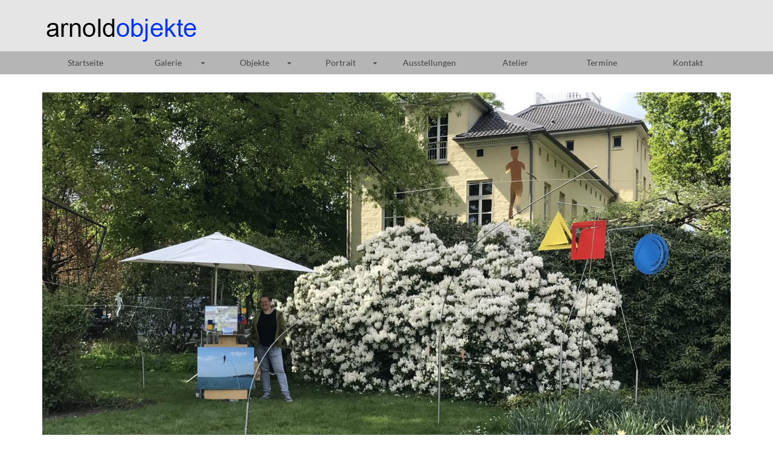

--- FILE ---
content_type: text/html; charset=UTF-8
request_url: https://www.arnold-objekte.de/termine/art-of-eden-2022/
body_size: 9301
content:
<!DOCTYPE html>
<html class="no-js" lang="de" itemscope="itemscope" itemtype="https://schema.org/WebPage" >
<head>
  <meta charset="UTF-8">
  <meta name="viewport" content="width=device-width, initial-scale=1.0">
  <meta http-equiv="X-UA-Compatible" content="IE=edge">
  <meta name='robots' content='index, follow, max-image-preview:large, max-snippet:-1, max-video-preview:-1' />

	<!-- This site is optimized with the Yoast SEO plugin v22.4 - https://yoast.com/wordpress/plugins/seo/ -->
	<title>Art of Eden 2022 - arnold-objekte</title>
	<link rel="canonical" href="https://www.arnold-objekte.de/termine/art-of-eden-2022/" />
	<meta property="og:locale" content="de_DE" />
	<meta property="og:type" content="article" />
	<meta property="og:title" content="Art of Eden 2022 - arnold-objekte" />
	<meta property="og:url" content="https://www.arnold-objekte.de/termine/art-of-eden-2022/" />
	<meta property="og:site_name" content="arnold-objekte" />
	<meta property="og:image" content="https://www.arnold-objekte.de/termine/art-of-eden-2022" />
	<meta property="og:image:width" content="2560" />
	<meta property="og:image:height" content="1920" />
	<meta property="og:image:type" content="image/jpeg" />
	<meta name="twitter:card" content="summary_large_image" />
	<script type="application/ld+json" class="yoast-schema-graph">{"@context":"https://schema.org","@graph":[{"@type":"WebPage","@id":"https://www.arnold-objekte.de/termine/art-of-eden-2022/","url":"https://www.arnold-objekte.de/termine/art-of-eden-2022/","name":"Art of Eden 2022 - arnold-objekte","isPartOf":{"@id":"https://www.arnold-objekte.de/#website"},"primaryImageOfPage":{"@id":"https://www.arnold-objekte.de/termine/art-of-eden-2022/#primaryimage"},"image":{"@id":"https://www.arnold-objekte.de/termine/art-of-eden-2022/#primaryimage"},"thumbnailUrl":"https://www.arnold-objekte.de/wp-content/uploads/2023/01/Art-of-Eden-2022-scaled.jpg","datePublished":"2023-01-09T14:26:17+00:00","dateModified":"2023-01-09T14:26:17+00:00","breadcrumb":{"@id":"https://www.arnold-objekte.de/termine/art-of-eden-2022/#breadcrumb"},"inLanguage":"de","potentialAction":[{"@type":"ReadAction","target":["https://www.arnold-objekte.de/termine/art-of-eden-2022/"]}]},{"@type":"ImageObject","inLanguage":"de","@id":"https://www.arnold-objekte.de/termine/art-of-eden-2022/#primaryimage","url":"https://www.arnold-objekte.de/wp-content/uploads/2023/01/Art-of-Eden-2022-scaled.jpg","contentUrl":"https://www.arnold-objekte.de/wp-content/uploads/2023/01/Art-of-Eden-2022-scaled.jpg","width":2560,"height":1920},{"@type":"BreadcrumbList","@id":"https://www.arnold-objekte.de/termine/art-of-eden-2022/#breadcrumb","itemListElement":[{"@type":"ListItem","position":1,"name":"Startseite","item":"https://www.arnold-objekte.de/"},{"@type":"ListItem","position":2,"name":"Termine","item":"https://www.arnold-objekte.de/termine/"},{"@type":"ListItem","position":3,"name":"Art of Eden 2022"}]},{"@type":"WebSite","@id":"https://www.arnold-objekte.de/#website","url":"https://www.arnold-objekte.de/","name":"arnold-objekte","description":"Gartenobjekte, Skulpturen, Malerei, Installationen, Hausstelen, Seiltänzer, Brunnen, Windpipe, Möwen, Schiffe, Objekte","publisher":{"@id":"https://www.arnold-objekte.de/#/schema/person/6fd57ade8527fa2b0c34afef20a8973b"},"potentialAction":[{"@type":"SearchAction","target":{"@type":"EntryPoint","urlTemplate":"https://www.arnold-objekte.de/?s={search_term_string}"},"query-input":"required name=search_term_string"}],"inLanguage":"de"},{"@type":["Person","Organization"],"@id":"https://www.arnold-objekte.de/#/schema/person/6fd57ade8527fa2b0c34afef20a8973b","name":"Alfred","image":{"@type":"ImageObject","inLanguage":"de","@id":"https://www.arnold-objekte.de/#/schema/person/image/","url":"https://www.arnold-objekte.de/wp-content/uploads/2023/01/Art-of-Eden-2022-scaled.jpg","contentUrl":"https://www.arnold-objekte.de/wp-content/uploads/2023/01/Art-of-Eden-2022-scaled.jpg","width":2560,"height":1920,"caption":"Alfred"},"logo":{"@id":"https://www.arnold-objekte.de/#/schema/person/image/"}}]}</script>
	<!-- / Yoast SEO plugin. -->


<link rel="alternate" type="application/rss+xml" title="arnold-objekte &raquo; Feed" href="https://www.arnold-objekte.de/feed/" />
<script type="text/javascript">
/* <![CDATA[ */
window._wpemojiSettings = {"baseUrl":"https:\/\/s.w.org\/images\/core\/emoji\/15.0.3\/72x72\/","ext":".png","svgUrl":"https:\/\/s.w.org\/images\/core\/emoji\/15.0.3\/svg\/","svgExt":".svg","source":{"concatemoji":"https:\/\/www.arnold-objekte.de\/wp-includes\/js\/wp-emoji-release.min.js?ver=69790e911d62812e936a33de86d9fdb6"}};
/*! This file is auto-generated */
!function(i,n){var o,s,e;function c(e){try{var t={supportTests:e,timestamp:(new Date).valueOf()};sessionStorage.setItem(o,JSON.stringify(t))}catch(e){}}function p(e,t,n){e.clearRect(0,0,e.canvas.width,e.canvas.height),e.fillText(t,0,0);var t=new Uint32Array(e.getImageData(0,0,e.canvas.width,e.canvas.height).data),r=(e.clearRect(0,0,e.canvas.width,e.canvas.height),e.fillText(n,0,0),new Uint32Array(e.getImageData(0,0,e.canvas.width,e.canvas.height).data));return t.every(function(e,t){return e===r[t]})}function u(e,t,n){switch(t){case"flag":return n(e,"\ud83c\udff3\ufe0f\u200d\u26a7\ufe0f","\ud83c\udff3\ufe0f\u200b\u26a7\ufe0f")?!1:!n(e,"\ud83c\uddfa\ud83c\uddf3","\ud83c\uddfa\u200b\ud83c\uddf3")&&!n(e,"\ud83c\udff4\udb40\udc67\udb40\udc62\udb40\udc65\udb40\udc6e\udb40\udc67\udb40\udc7f","\ud83c\udff4\u200b\udb40\udc67\u200b\udb40\udc62\u200b\udb40\udc65\u200b\udb40\udc6e\u200b\udb40\udc67\u200b\udb40\udc7f");case"emoji":return!n(e,"\ud83d\udc26\u200d\u2b1b","\ud83d\udc26\u200b\u2b1b")}return!1}function f(e,t,n){var r="undefined"!=typeof WorkerGlobalScope&&self instanceof WorkerGlobalScope?new OffscreenCanvas(300,150):i.createElement("canvas"),a=r.getContext("2d",{willReadFrequently:!0}),o=(a.textBaseline="top",a.font="600 32px Arial",{});return e.forEach(function(e){o[e]=t(a,e,n)}),o}function t(e){var t=i.createElement("script");t.src=e,t.defer=!0,i.head.appendChild(t)}"undefined"!=typeof Promise&&(o="wpEmojiSettingsSupports",s=["flag","emoji"],n.supports={everything:!0,everythingExceptFlag:!0},e=new Promise(function(e){i.addEventListener("DOMContentLoaded",e,{once:!0})}),new Promise(function(t){var n=function(){try{var e=JSON.parse(sessionStorage.getItem(o));if("object"==typeof e&&"number"==typeof e.timestamp&&(new Date).valueOf()<e.timestamp+604800&&"object"==typeof e.supportTests)return e.supportTests}catch(e){}return null}();if(!n){if("undefined"!=typeof Worker&&"undefined"!=typeof OffscreenCanvas&&"undefined"!=typeof URL&&URL.createObjectURL&&"undefined"!=typeof Blob)try{var e="postMessage("+f.toString()+"("+[JSON.stringify(s),u.toString(),p.toString()].join(",")+"));",r=new Blob([e],{type:"text/javascript"}),a=new Worker(URL.createObjectURL(r),{name:"wpTestEmojiSupports"});return void(a.onmessage=function(e){c(n=e.data),a.terminate(),t(n)})}catch(e){}c(n=f(s,u,p))}t(n)}).then(function(e){for(var t in e)n.supports[t]=e[t],n.supports.everything=n.supports.everything&&n.supports[t],"flag"!==t&&(n.supports.everythingExceptFlag=n.supports.everythingExceptFlag&&n.supports[t]);n.supports.everythingExceptFlag=n.supports.everythingExceptFlag&&!n.supports.flag,n.DOMReady=!1,n.readyCallback=function(){n.DOMReady=!0}}).then(function(){return e}).then(function(){var e;n.supports.everything||(n.readyCallback(),(e=n.source||{}).concatemoji?t(e.concatemoji):e.wpemoji&&e.twemoji&&(t(e.twemoji),t(e.wpemoji)))}))}((window,document),window._wpemojiSettings);
/* ]]> */
</script>
<link rel='stylesheet' id='twb-open-sans-css' href='https://fonts.googleapis.com/css?family=Open+Sans%3A300%2C400%2C500%2C600%2C700%2C800&#038;display=swap&#038;ver=6.5.7' type='text/css' media='all' />
<link rel='stylesheet' id='twbbwg-global-css' href='https://www.arnold-objekte.de/wp-content/plugins/photo-gallery/booster/assets/css/global.css?ver=1.0.0' type='text/css' media='all' />
<style id='wp-emoji-styles-inline-css' type='text/css'>

	img.wp-smiley, img.emoji {
		display: inline !important;
		border: none !important;
		box-shadow: none !important;
		height: 1em !important;
		width: 1em !important;
		margin: 0 0.07em !important;
		vertical-align: -0.1em !important;
		background: none !important;
		padding: 0 !important;
	}
</style>
<link rel='stylesheet' id='wp-block-library-css' href='https://www.arnold-objekte.de/wp-includes/css/dist/block-library/style.min.css?ver=69790e911d62812e936a33de86d9fdb6' type='text/css' media='all' />
<style id='classic-theme-styles-inline-css' type='text/css'>
/*! This file is auto-generated */
.wp-block-button__link{color:#fff;background-color:#32373c;border-radius:9999px;box-shadow:none;text-decoration:none;padding:calc(.667em + 2px) calc(1.333em + 2px);font-size:1.125em}.wp-block-file__button{background:#32373c;color:#fff;text-decoration:none}
</style>
<style id='global-styles-inline-css' type='text/css'>
body{--wp--preset--color--black: #000;--wp--preset--color--cyan-bluish-gray: #abb8c3;--wp--preset--color--white: #fff;--wp--preset--color--pale-pink: #f78da7;--wp--preset--color--vivid-red: #cf2e2e;--wp--preset--color--luminous-vivid-orange: #ff6900;--wp--preset--color--luminous-vivid-amber: #fcb900;--wp--preset--color--light-green-cyan: #7bdcb5;--wp--preset--color--vivid-green-cyan: #00d084;--wp--preset--color--pale-cyan-blue: #8ed1fc;--wp--preset--color--vivid-cyan-blue: #0693e3;--wp--preset--color--vivid-purple: #9b51e0;--wp--preset--color--virtue-primary: #2d5c88;--wp--preset--color--virtue-primary-light: #6c8dab;--wp--preset--color--very-light-gray: #eee;--wp--preset--color--very-dark-gray: #444;--wp--preset--gradient--vivid-cyan-blue-to-vivid-purple: linear-gradient(135deg,rgba(6,147,227,1) 0%,rgb(155,81,224) 100%);--wp--preset--gradient--light-green-cyan-to-vivid-green-cyan: linear-gradient(135deg,rgb(122,220,180) 0%,rgb(0,208,130) 100%);--wp--preset--gradient--luminous-vivid-amber-to-luminous-vivid-orange: linear-gradient(135deg,rgba(252,185,0,1) 0%,rgba(255,105,0,1) 100%);--wp--preset--gradient--luminous-vivid-orange-to-vivid-red: linear-gradient(135deg,rgba(255,105,0,1) 0%,rgb(207,46,46) 100%);--wp--preset--gradient--very-light-gray-to-cyan-bluish-gray: linear-gradient(135deg,rgb(238,238,238) 0%,rgb(169,184,195) 100%);--wp--preset--gradient--cool-to-warm-spectrum: linear-gradient(135deg,rgb(74,234,220) 0%,rgb(151,120,209) 20%,rgb(207,42,186) 40%,rgb(238,44,130) 60%,rgb(251,105,98) 80%,rgb(254,248,76) 100%);--wp--preset--gradient--blush-light-purple: linear-gradient(135deg,rgb(255,206,236) 0%,rgb(152,150,240) 100%);--wp--preset--gradient--blush-bordeaux: linear-gradient(135deg,rgb(254,205,165) 0%,rgb(254,45,45) 50%,rgb(107,0,62) 100%);--wp--preset--gradient--luminous-dusk: linear-gradient(135deg,rgb(255,203,112) 0%,rgb(199,81,192) 50%,rgb(65,88,208) 100%);--wp--preset--gradient--pale-ocean: linear-gradient(135deg,rgb(255,245,203) 0%,rgb(182,227,212) 50%,rgb(51,167,181) 100%);--wp--preset--gradient--electric-grass: linear-gradient(135deg,rgb(202,248,128) 0%,rgb(113,206,126) 100%);--wp--preset--gradient--midnight: linear-gradient(135deg,rgb(2,3,129) 0%,rgb(40,116,252) 100%);--wp--preset--font-size--small: 13px;--wp--preset--font-size--medium: 20px;--wp--preset--font-size--large: 36px;--wp--preset--font-size--x-large: 42px;--wp--preset--spacing--20: 0.44rem;--wp--preset--spacing--30: 0.67rem;--wp--preset--spacing--40: 1rem;--wp--preset--spacing--50: 1.5rem;--wp--preset--spacing--60: 2.25rem;--wp--preset--spacing--70: 3.38rem;--wp--preset--spacing--80: 5.06rem;--wp--preset--shadow--natural: 6px 6px 9px rgba(0, 0, 0, 0.2);--wp--preset--shadow--deep: 12px 12px 50px rgba(0, 0, 0, 0.4);--wp--preset--shadow--sharp: 6px 6px 0px rgba(0, 0, 0, 0.2);--wp--preset--shadow--outlined: 6px 6px 0px -3px rgba(255, 255, 255, 1), 6px 6px rgba(0, 0, 0, 1);--wp--preset--shadow--crisp: 6px 6px 0px rgba(0, 0, 0, 1);}:where(.is-layout-flex){gap: 0.5em;}:where(.is-layout-grid){gap: 0.5em;}body .is-layout-flex{display: flex;}body .is-layout-flex{flex-wrap: wrap;align-items: center;}body .is-layout-flex > *{margin: 0;}body .is-layout-grid{display: grid;}body .is-layout-grid > *{margin: 0;}:where(.wp-block-columns.is-layout-flex){gap: 2em;}:where(.wp-block-columns.is-layout-grid){gap: 2em;}:where(.wp-block-post-template.is-layout-flex){gap: 1.25em;}:where(.wp-block-post-template.is-layout-grid){gap: 1.25em;}.has-black-color{color: var(--wp--preset--color--black) !important;}.has-cyan-bluish-gray-color{color: var(--wp--preset--color--cyan-bluish-gray) !important;}.has-white-color{color: var(--wp--preset--color--white) !important;}.has-pale-pink-color{color: var(--wp--preset--color--pale-pink) !important;}.has-vivid-red-color{color: var(--wp--preset--color--vivid-red) !important;}.has-luminous-vivid-orange-color{color: var(--wp--preset--color--luminous-vivid-orange) !important;}.has-luminous-vivid-amber-color{color: var(--wp--preset--color--luminous-vivid-amber) !important;}.has-light-green-cyan-color{color: var(--wp--preset--color--light-green-cyan) !important;}.has-vivid-green-cyan-color{color: var(--wp--preset--color--vivid-green-cyan) !important;}.has-pale-cyan-blue-color{color: var(--wp--preset--color--pale-cyan-blue) !important;}.has-vivid-cyan-blue-color{color: var(--wp--preset--color--vivid-cyan-blue) !important;}.has-vivid-purple-color{color: var(--wp--preset--color--vivid-purple) !important;}.has-black-background-color{background-color: var(--wp--preset--color--black) !important;}.has-cyan-bluish-gray-background-color{background-color: var(--wp--preset--color--cyan-bluish-gray) !important;}.has-white-background-color{background-color: var(--wp--preset--color--white) !important;}.has-pale-pink-background-color{background-color: var(--wp--preset--color--pale-pink) !important;}.has-vivid-red-background-color{background-color: var(--wp--preset--color--vivid-red) !important;}.has-luminous-vivid-orange-background-color{background-color: var(--wp--preset--color--luminous-vivid-orange) !important;}.has-luminous-vivid-amber-background-color{background-color: var(--wp--preset--color--luminous-vivid-amber) !important;}.has-light-green-cyan-background-color{background-color: var(--wp--preset--color--light-green-cyan) !important;}.has-vivid-green-cyan-background-color{background-color: var(--wp--preset--color--vivid-green-cyan) !important;}.has-pale-cyan-blue-background-color{background-color: var(--wp--preset--color--pale-cyan-blue) !important;}.has-vivid-cyan-blue-background-color{background-color: var(--wp--preset--color--vivid-cyan-blue) !important;}.has-vivid-purple-background-color{background-color: var(--wp--preset--color--vivid-purple) !important;}.has-black-border-color{border-color: var(--wp--preset--color--black) !important;}.has-cyan-bluish-gray-border-color{border-color: var(--wp--preset--color--cyan-bluish-gray) !important;}.has-white-border-color{border-color: var(--wp--preset--color--white) !important;}.has-pale-pink-border-color{border-color: var(--wp--preset--color--pale-pink) !important;}.has-vivid-red-border-color{border-color: var(--wp--preset--color--vivid-red) !important;}.has-luminous-vivid-orange-border-color{border-color: var(--wp--preset--color--luminous-vivid-orange) !important;}.has-luminous-vivid-amber-border-color{border-color: var(--wp--preset--color--luminous-vivid-amber) !important;}.has-light-green-cyan-border-color{border-color: var(--wp--preset--color--light-green-cyan) !important;}.has-vivid-green-cyan-border-color{border-color: var(--wp--preset--color--vivid-green-cyan) !important;}.has-pale-cyan-blue-border-color{border-color: var(--wp--preset--color--pale-cyan-blue) !important;}.has-vivid-cyan-blue-border-color{border-color: var(--wp--preset--color--vivid-cyan-blue) !important;}.has-vivid-purple-border-color{border-color: var(--wp--preset--color--vivid-purple) !important;}.has-vivid-cyan-blue-to-vivid-purple-gradient-background{background: var(--wp--preset--gradient--vivid-cyan-blue-to-vivid-purple) !important;}.has-light-green-cyan-to-vivid-green-cyan-gradient-background{background: var(--wp--preset--gradient--light-green-cyan-to-vivid-green-cyan) !important;}.has-luminous-vivid-amber-to-luminous-vivid-orange-gradient-background{background: var(--wp--preset--gradient--luminous-vivid-amber-to-luminous-vivid-orange) !important;}.has-luminous-vivid-orange-to-vivid-red-gradient-background{background: var(--wp--preset--gradient--luminous-vivid-orange-to-vivid-red) !important;}.has-very-light-gray-to-cyan-bluish-gray-gradient-background{background: var(--wp--preset--gradient--very-light-gray-to-cyan-bluish-gray) !important;}.has-cool-to-warm-spectrum-gradient-background{background: var(--wp--preset--gradient--cool-to-warm-spectrum) !important;}.has-blush-light-purple-gradient-background{background: var(--wp--preset--gradient--blush-light-purple) !important;}.has-blush-bordeaux-gradient-background{background: var(--wp--preset--gradient--blush-bordeaux) !important;}.has-luminous-dusk-gradient-background{background: var(--wp--preset--gradient--luminous-dusk) !important;}.has-pale-ocean-gradient-background{background: var(--wp--preset--gradient--pale-ocean) !important;}.has-electric-grass-gradient-background{background: var(--wp--preset--gradient--electric-grass) !important;}.has-midnight-gradient-background{background: var(--wp--preset--gradient--midnight) !important;}.has-small-font-size{font-size: var(--wp--preset--font-size--small) !important;}.has-medium-font-size{font-size: var(--wp--preset--font-size--medium) !important;}.has-large-font-size{font-size: var(--wp--preset--font-size--large) !important;}.has-x-large-font-size{font-size: var(--wp--preset--font-size--x-large) !important;}
.wp-block-navigation a:where(:not(.wp-element-button)){color: inherit;}
:where(.wp-block-post-template.is-layout-flex){gap: 1.25em;}:where(.wp-block-post-template.is-layout-grid){gap: 1.25em;}
:where(.wp-block-columns.is-layout-flex){gap: 2em;}:where(.wp-block-columns.is-layout-grid){gap: 2em;}
.wp-block-pullquote{font-size: 1.5em;line-height: 1.6;}
</style>
<link rel='stylesheet' id='bwg_fonts-css' href='https://www.arnold-objekte.de/wp-content/plugins/photo-gallery/css/bwg-fonts/fonts.css?ver=0.0.1' type='text/css' media='all' />
<link rel='stylesheet' id='sumoselect-css' href='https://www.arnold-objekte.de/wp-content/plugins/photo-gallery/css/sumoselect.min.css?ver=3.4.6' type='text/css' media='all' />
<link rel='stylesheet' id='mCustomScrollbar-css' href='https://www.arnold-objekte.de/wp-content/plugins/photo-gallery/css/jquery.mCustomScrollbar.min.css?ver=3.1.5' type='text/css' media='all' />
<link rel='stylesheet' id='bwg_frontend-css' href='https://www.arnold-objekte.de/wp-content/plugins/photo-gallery/css/styles.min.css?ver=1.8.22' type='text/css' media='all' />
<link rel='stylesheet' id='tablepress-default-css' href='https://www.arnold-objekte.de/wp-content/plugins/tablepress/css/build/default.css?ver=2.3' type='text/css' media='all' />
<style id='kadence-custom-font-css-inline-css' type='text/css'>
@font-face {font-family: "lato";font-style: normal;font-weight: 400;src: url("https://www.arnold-objekte.de/wp-content/uploads/2018/05/lato-v14-latin-regular.eot");src:local("lato"),url("https://www.arnold-objekte.de/wp-content/uploads/2018/05/lato-v14-latin-regular.eot?#iefix") format("embedded-opentype"),url("https://www.arnold-objekte.de/wp-content/uploads/2018/05/lato-v14-latin-regular.woff2") format("woff2"),url("https://www.arnold-objekte.de/wp-content/uploads/2018/05/lato-v14-latin-regular.woff") format("woff"),url("https://www.arnold-objekte.de/wp-content/uploads/2018/05/lato-v14-latin-regular.svg") format("svg");}
</style>
<link rel='stylesheet' id='virtue_main-css' href='https://www.arnold-objekte.de/wp-content/themes/virtue_premium/assets/css/virtue.css?ver=4.10.13' type='text/css' media='all' />
<link rel='stylesheet' id='virtue_print-css' href='https://www.arnold-objekte.de/wp-content/themes/virtue_premium/assets/css/virtue_print.css?ver=4.10.13' type='text/css' media='print' />
<link rel='stylesheet' id='virtue_so_pb-css' href='https://www.arnold-objekte.de/wp-content/themes/virtue_premium/assets/css/virtue-so-page-builder.css?ver=4.10.13' type='text/css' media='all' />
<link rel='stylesheet' id='virtue_icons-css' href='https://www.arnold-objekte.de/wp-content/themes/virtue_premium/assets/css/virtue_icons.css?ver=4.10.13' type='text/css' media='all' />
<link rel='stylesheet' id='virtue_skin-css' href='https://www.arnold-objekte.de/wp-content/themes/virtue_premium/assets/css/skins/default.css?ver=4.10.13' type='text/css' media='all' />
<script type="text/javascript" src="https://www.arnold-objekte.de/wp-includes/js/jquery/jquery.min.js?ver=3.7.1" id="jquery-core-js"></script>
<script type="text/javascript" src="https://www.arnold-objekte.de/wp-includes/js/jquery/jquery-migrate.min.js?ver=3.4.1" id="jquery-migrate-js"></script>
<script type="text/javascript" src="https://www.arnold-objekte.de/wp-content/plugins/photo-gallery/booster/assets/js/circle-progress.js?ver=1.2.2" id="twbbwg-circle-js"></script>
<script type="text/javascript" id="twbbwg-global-js-extra">
/* <![CDATA[ */
var twb = {"nonce":"5dead6d162","ajax_url":"https:\/\/www.arnold-objekte.de\/wp-admin\/admin-ajax.php","plugin_url":"https:\/\/www.arnold-objekte.de\/wp-content\/plugins\/photo-gallery\/booster","href":"https:\/\/www.arnold-objekte.de\/wp-admin\/admin.php?page=twbbwg_photo-gallery"};
var twb = {"nonce":"5dead6d162","ajax_url":"https:\/\/www.arnold-objekte.de\/wp-admin\/admin-ajax.php","plugin_url":"https:\/\/www.arnold-objekte.de\/wp-content\/plugins\/photo-gallery\/booster","href":"https:\/\/www.arnold-objekte.de\/wp-admin\/admin.php?page=twbbwg_photo-gallery"};
/* ]]> */
</script>
<script type="text/javascript" src="https://www.arnold-objekte.de/wp-content/plugins/photo-gallery/booster/assets/js/global.js?ver=1.0.0" id="twbbwg-global-js"></script>
<script type="text/javascript" src="https://www.arnold-objekte.de/wp-content/plugins/photo-gallery/js/jquery.sumoselect.min.js?ver=3.4.6" id="sumoselect-js"></script>
<script type="text/javascript" src="https://www.arnold-objekte.de/wp-content/plugins/photo-gallery/js/tocca.min.js?ver=2.0.9" id="bwg_mobile-js"></script>
<script type="text/javascript" src="https://www.arnold-objekte.de/wp-content/plugins/photo-gallery/js/jquery.mCustomScrollbar.concat.min.js?ver=3.1.5" id="mCustomScrollbar-js"></script>
<script type="text/javascript" src="https://www.arnold-objekte.de/wp-content/plugins/photo-gallery/js/jquery.fullscreen.min.js?ver=0.6.0" id="jquery-fullscreen-js"></script>
<script type="text/javascript" id="bwg_frontend-js-extra">
/* <![CDATA[ */
var bwg_objectsL10n = {"bwg_field_required":"Feld ist erforderlich.","bwg_mail_validation":"Dies ist keine g\u00fcltige E-Mail-Adresse.","bwg_search_result":"Es gibt keine Bilder, die deiner Suche entsprechen.","bwg_select_tag":"Select Tag","bwg_order_by":"Order By","bwg_search":"Suchen","bwg_show_ecommerce":"Show Ecommerce","bwg_hide_ecommerce":"Hide Ecommerce","bwg_show_comments":"Kommentare anzeigen","bwg_hide_comments":"Kommentare ausblenden ","bwg_restore":"Wiederherstellen","bwg_maximize":"Maximieren","bwg_fullscreen":"Vollbild","bwg_exit_fullscreen":"Vollbild verlassen","bwg_search_tag":"SEARCH...","bwg_tag_no_match":"No tags found","bwg_all_tags_selected":"All tags selected","bwg_tags_selected":"tags selected","play":"Abspielen","pause":"Pause","is_pro":"","bwg_play":"Abspielen","bwg_pause":"Pause","bwg_hide_info":"Info ausblenden","bwg_show_info":"Info anzeigen","bwg_hide_rating":"Hide rating","bwg_show_rating":"Show rating","ok":"Ok","cancel":"Cancel","select_all":"Select all","lazy_load":"0","lazy_loader":"https:\/\/www.arnold-objekte.de\/wp-content\/plugins\/photo-gallery\/images\/ajax_loader.png","front_ajax":"0","bwg_tag_see_all":"see all tags","bwg_tag_see_less":"see less tags"};
/* ]]> */
</script>
<script type="text/javascript" src="https://www.arnold-objekte.de/wp-content/plugins/photo-gallery/js/scripts.min.js?ver=1.8.22" id="bwg_frontend-js"></script>
<!--[if lt IE 9]>
<script type="text/javascript" src="https://www.arnold-objekte.de/wp-content/themes/virtue_premium/assets/js/vendor/respond.min.js?ver=69790e911d62812e936a33de86d9fdb6" id="virtue-respond-js"></script>
<![endif]-->
<link rel="https://api.w.org/" href="https://www.arnold-objekte.de/wp-json/" /><link rel="alternate" type="application/json" href="https://www.arnold-objekte.de/wp-json/wp/v2/media/3442" /><link rel="alternate" type="application/json+oembed" href="https://www.arnold-objekte.de/wp-json/oembed/1.0/embed?url=https%3A%2F%2Fwww.arnold-objekte.de%2Ftermine%2Fart-of-eden-2022%2F" />
<link rel="alternate" type="text/xml+oembed" href="https://www.arnold-objekte.de/wp-json/oembed/1.0/embed?url=https%3A%2F%2Fwww.arnold-objekte.de%2Ftermine%2Fart-of-eden-2022%2F&#038;format=xml" />
<style type="text/css" id="kt-custom-css">#logo {padding-top:25px;}#logo {padding-bottom:10px;}#logo {margin-left:0px;}#logo {margin-right:0px;}#nav-main, .nav-main {margin-top:40px;}#nav-main, .nav-main  {margin-bottom:10px;}.headerfont, .tp-caption, .yith-wcan-list li, .yith-wcan .yith-wcan-reset-navigation, ul.yith-wcan-label li a, .price {font-family:lato;} 
  .topbarmenu ul li {font-family:lato;}
  #kadbreadcrumbs {font-family:lato;}#nav-second ul.sf-menu > li:hover > a, #nav-second ul.sf-menu a:hover, #nav-second ul.sf-menu a:focus, #nav-second ul.sf-menu li.current-menu-item > a, #nav-second ul.sf-menu ul li a:hover {color:#ffffff;}#nav-second ul.sf-menu > li:hover, #nav-second ul.sf-menu > li:focus, #nav-second ul.sf-menu > li.current-menu-item, #nav-second ul.sf-menu ul > li.current-menu-item, #nav-second ul.sf-menu ul li a:hover, #nav-second ul.sf-menu ul li a:focus {background:#276cf7;}#nav-main ul.sf-menu a:hover, #nav-main ul.sf-menu a:focus, .nav-main ul.sf-menu a:hover, .nav-main ul.sf-menu a:focus, #nav-main ul.sf-menu li.current-menu-item > a, .nav-main ul.sf-menu li.current-menu-item > a, #nav-main ul.sf-menu ul li a:hover, .nav-main ul.sf-menu ul li a:hover, #nav-main ul.sf-menu ul li a:focus, .nav-main ul.sf-menu ul li a:focus {color:#b2b2b2;}.kad-mobile-nav .kad-nav-inner li.current-menu-item>a, .kad-mobile-nav .kad-nav-inner li a:hover, .kad-mobile-nav .kad-nav-inner li a:focus, #kad-banner .mobile-nav-trigger-id a.nav-trigger-case:hover .kad-menu-name, #kad-banner .mobile-nav-trigger-id a.nav-trigger-case:focus .kad-menu-name, #kad-banner .mobile-nav-trigger-id a.nav-trigger-case:hover .kad-navbtn, #kad-banner .mobile-nav-trigger-id a.nav-trigger-case:focus .kad-navbtn {background:#1e73be;}.headerclass, .mobile-headerclass, .kt-mainnavsticky .sticky-wrapper.is-sticky #nav-main {background:#e5e5e5    ;}.navclass {background:#b5b5b5    ;}.footerclass {background:#e8e8e8    ;}body {background:transparent ; background-position: 0% 0%;   }@media (max-width: 991px) {.topbarmenu ul.sf-menu {display: none;} } @media only screen and (device-width: 768px) {.topbarmenu ul.sf-menu {display: none;} } @media (max-width: 768px) {#topbar-search form {display: none;}}@media (min-width: 992px) {body .main.col-lg-9 {float:right;}}.mobile-header-container a, .mobile-header-container .mh-nav-trigger-case{color:#000000;}.portfolionav {padding: 10px 0 10px;}#nav-second ul.sf-menu>li {width:12.5%;}.kad-header-style-two .nav-main ul.sf-menu > li {width: 33.333333%;}.entry-content p { margin-bottom:16px;}.container {
    margin-right: auto;
    margin-left: auto;
    padding-left: 15px;
    padding-right: 15px;
}
#spider_popup_wrap .fa {
	font-size: 30px !important;
	padding: 5px !important;
}
.footernav ul li a {
    font-size: 14px;
}

.page-header {
    border-top: 0px solid #eee;
    border-bottom: 0px solid #eee;
    border-color: rgba(0,0,0,.05);
    padding-bottom: 8px;
    margin: 0 0 5px;
        margin-top: 0px;
        margin-right: 0px;
        margin-bottom: 5px;
        margin-left: 0px;
    padding-top: 8px;
}

 .panel-grid-cell {
    margin-bottom: 5px !important;
}
/* Höhe Footer begrenzen */
#containerfooter {
  padding-top: 0;
  padding-bottom: 0;
}
.footercredits {
  padding-top: 0;
  padding-bottom: 0;
}
</style><link rel="icon" href="https://www.arnold-objekte.de/wp-content/uploads/2022/11/cropped-favicon-32x32.jpg" sizes="32x32" />
<link rel="icon" href="https://www.arnold-objekte.de/wp-content/uploads/2022/11/cropped-favicon-192x192.jpg" sizes="192x192" />
<link rel="apple-touch-icon" href="https://www.arnold-objekte.de/wp-content/uploads/2022/11/cropped-favicon-180x180.jpg" />
<meta name="msapplication-TileImage" content="https://www.arnold-objekte.de/wp-content/uploads/2022/11/cropped-favicon-270x270.jpg" />
<style type="text/css" title="dynamic-css" class="options-output">header #logo a.brand,.logofont{font-family:lato;line-height:40px;font-weight:400;font-style:normal;color:#004ef7;font-size:32px;}.kad_tagline{font-family:lato;line-height:20px;font-weight:400;font-style:normal;color:#444444;font-size:14px;}h1{font-family:lato;line-height:40px;font-weight:400;font-style:normal;color:#0033ff;font-size:18px;}h2{font-family:lato;line-height:40px;font-weight:400;font-style:normal;color:#0033ff;font-size:16px;}h3{font-family:lato;line-height:40px;font-weight:400;font-style:normal;color:#0033ff;font-size:14px;}h4{font-family:lato;line-height:40px;font-weight:400;font-style:normal;color:#0033ff;font-size:12px;}h5{font-family:lato;line-height:24px;font-weight:normal;font-style:normal;color:#0033ff;font-size:10px;}body{font-family:lato;line-height:20px;font-weight:400;font-style:normal;font-size:14px;}#nav-main ul.sf-menu a, .nav-main ul.sf-menu a{font-family:lato;line-height:18px;font-weight:400;font-style:normal;color:#000000;font-size:12px;}#nav-second ul.sf-menu a{font-family:Lato;line-height:18px;font-weight:400;font-style:normal;font-size:14px;}#nav-main ul.sf-menu ul li a, #nav-second ul.sf-menu ul li a, .nav-main ul.sf-menu ul li a{line-height:inheritpx;font-size:12px;}.kad-nav-inner .kad-mnav, .kad-mobile-nav .kad-nav-inner li a,.nav-trigger-case{font-family:lato;line-height:20px;font-weight:400;font-style:normal;font-size:16px;}</style></head>
<body data-rsssl=1 class="attachment attachment-template-default attachmentid-3442 attachment-jpeg wp-embed-responsive kt-showsub-indicator stickyheader virtue-skin-default wide art-of-eden-2022" data-smooth-scrolling="0" data-smooth-scrolling-hide="0" data-jsselect="1" data-product-tab-scroll="0" data-animate="1" data-sticky="1" >
		<div id="wrapper" class="container">
	<!--[if lt IE 8]><div class="alert"> You are using an outdated browser. Please upgrade your browser to improve your experience.</div><![endif]-->
	<header id="kad-banner" class="banner headerclass kt-not-mobile-sticky " data-header-shrink="0" data-mobile-sticky="0" data-menu-stick="0">
	<div class="container">
		<div class="row">
			<div class="col-md-4 clearfix kad-header-left">
				<div id="logo" class="logocase">
					<a class="brand logofont" href="https://www.arnold-objekte.de/" title="arnold-objekte">
													<div id="thelogo">
																	<img src="https://www.arnold-objekte.de/wp-content/uploads/2016/11/logo-2.png" alt="" class="kad-standard-logo" />
																</div>
												</a>
									</div> <!-- Close #logo -->
			</div><!-- close kad-header-left -->
						<div class="col-md-8 kad-header-right">
						</div> <!-- Close kad-header-right -->       
		</div> <!-- Close Row -->
						<div id="mobile-nav-trigger" class="nav-trigger mobile-nav-trigger-id">
					<button class="nav-trigger-case collapsed mobileclass" title="Menü" aria-label="Menü" data-toggle="collapse" rel="nofollow" data-target=".mobile_menu_collapse">
						<span class="kad-navbtn clearfix">
							<i class="icon-menu"></i>
						</span>
						<span class="kad-menu-name">
							Menü						</span>
					</button>
				</div>
				<div id="kad-mobile-nav" class="kad-mobile-nav id-kad-mobile-nav">
					<div class="kad-nav-inner mobileclass">
						<div id="mobile_menu_collapse" class="kad-nav-collapse collapse mobile_menu_collapse">
							<form role="search" method="get" class="form-search" action="https://www.arnold-objekte.de/">
	<label>
		<span class="screen-reader-text">Suche nach:</span>
		<input type="text" value="" name="s" class="search-query" placeholder="Suche">
	</label>
	<button type="submit" class="search-icon" aria-label="Submit Search"><i class="icon-search"></i></button>
</form>
<ul id="menu-navigation" class="kad-mnav"><li  class="menu-startseite menu-item-17"><a href="https://www.arnold-objekte.de/"><span>Startseite</span></a></li>
<li  class="menu-galerie sf-dropdown sf-dropdown-toggle menu-item-94"><a href="#"><span>Galerie</span></a><button class="kad-submenu-accordion collapse-next kad-submenu-accordion-open" data-parent=".kad-nav-collapse" data-toggle="collapse"><i class="icon-arrow-down"></i><i class="icon-arrow-up"></i></button>
<ul class="sub-menu sf-dropdown-menu collapse">
	<li  class="menu-skulpturen menu-item-3032"><a href="https://www.arnold-objekte.de/skulpturen/"><span>Skulpturen</span></a></li>
	<li  class="menu-malerei menu-item-93"><a href="https://www.arnold-objekte.de/malerei/"><span>Malerei</span></a></li>
	<li  class="menu-installation menu-item-25"><a href="https://www.arnold-objekte.de/installation/"><span>Installation</span></a></li>
</ul>
</li>
<li  class="menu-objekte sf-dropdown sf-dropdown-toggle menu-item-95"><a href="#"><span>Objekte</span></a><button class="kad-submenu-accordion collapse-next kad-submenu-accordion-open" data-parent=".kad-nav-collapse" data-toggle="collapse"><i class="icon-arrow-down"></i><i class="icon-arrow-up"></i></button>
<ul class="sub-menu sf-dropdown-menu collapse">
	<li  class="menu-hausstelen menu-item-98"><a href="https://www.arnold-objekte.de/hausstelen/"><span>Hausstelen</span></a></li>
	<li  class="menu-seiltaenzer menu-item-101"><a href="https://www.arnold-objekte.de/seiltaenzer/"><span>Seiltänzer</span></a></li>
	<li  class="menu-moewen menu-item-100"><a href="https://www.arnold-objekte.de/moewen/"><span>Möwen</span></a></li>
	<li  class="menu-schiff menu-item-297"><a href="https://www.arnold-objekte.de/schiff/"><span>Schiff</span></a></li>
	<li  class="menu-brunnen menu-item-97"><a href="https://www.arnold-objekte.de/brunnen/"><span>Brunnen</span></a></li>
	<li  class="menu-windpipe menu-item-102"><a href="https://www.arnold-objekte.de/windpipe/"><span>Windpipe</span></a></li>
	<li  class="menu-auftragsarbeiten menu-item-96"><a href="https://www.arnold-objekte.de/auftragsarbeiten/"><span>Auftragsarbeiten</span></a></li>
</ul>
</li>
<li  class="menu-portrait sf-dropdown sf-dropdown-toggle menu-item-59"><a href="#"><span>Portrait</span></a><button class="kad-submenu-accordion collapse-next kad-submenu-accordion-open" data-parent=".kad-nav-collapse" data-toggle="collapse"><i class="icon-arrow-down"></i><i class="icon-arrow-up"></i></button>
<ul class="sub-menu sf-dropdown-menu collapse">
	<li  class="menu-biografisches menu-item-72"><a href="https://www.arnold-objekte.de/biografisches/"><span>Biografisches</span></a></li>
	<li  class="menu-philosophisches menu-item-69"><a href="https://www.arnold-objekte.de/65-2/"><span>Philosophisches</span></a></li>
</ul>
</li>
<li  class="menu-ausstellungen menu-item-51"><a href="https://www.arnold-objekte.de/ausstellungen/"><span>Ausstellungen</span></a></li>
<li  class="menu-atelier menu-item-24"><a href="https://www.arnold-objekte.de/atelier/"><span>Atelier</span></a></li>
<li  class="menu-termine menu-item-26"><a href="https://www.arnold-objekte.de/termine/"><span>Termine</span></a></li>
<li  class="menu-kontakt menu-item-3100"><a href="https://www.arnold-objekte.de/kontakt/"><span>Kontakt</span></a></li>
</ul>						</div>
					</div>
				</div>   
					</div> <!-- Close Container -->
			<div id="cat_nav" class="navclass">
			<div class="container">
				<nav id="nav-second" class="clearfix">
					<ul id="menu-navigation-1" class="sf-menu"><li  class=" menu-item-17 menu-item menu-startseite"><a href="https://www.arnold-objekte.de/"><span>Startseite</span></a></li>
<li  class=" sf-dropdown menu-item-has-children menu-item-94 menu-item menu-galerie"><a href="#"><span>Galerie</span></a>
<ul class="sub-menu sf-dropdown-menu dropdown">
	<li  class=" menu-item-3032 menu-item menu-skulpturen"><a href="https://www.arnold-objekte.de/skulpturen/"><span>Skulpturen</span></a></li>
	<li  class=" menu-item-93 menu-item menu-malerei"><a href="https://www.arnold-objekte.de/malerei/"><span>Malerei</span></a></li>
	<li  class=" menu-item-25 menu-item menu-installation"><a href="https://www.arnold-objekte.de/installation/"><span>Installation</span></a></li>
</ul>
</li>
<li  class=" sf-dropdown menu-item-has-children menu-item-95 menu-item menu-objekte"><a href="#"><span>Objekte</span></a>
<ul class="sub-menu sf-dropdown-menu dropdown">
	<li  class=" menu-item-98 menu-item menu-hausstelen"><a href="https://www.arnold-objekte.de/hausstelen/"><span>Hausstelen</span></a></li>
	<li  class=" menu-item-101 menu-item menu-seiltaenzer"><a href="https://www.arnold-objekte.de/seiltaenzer/"><span>Seiltänzer</span></a></li>
	<li  class=" menu-item-100 menu-item menu-moewen"><a href="https://www.arnold-objekte.de/moewen/"><span>Möwen</span></a></li>
	<li  class=" menu-item-297 menu-item menu-schiff"><a href="https://www.arnold-objekte.de/schiff/"><span>Schiff</span></a></li>
	<li  class=" menu-item-97 menu-item menu-brunnen"><a href="https://www.arnold-objekte.de/brunnen/"><span>Brunnen</span></a></li>
	<li  class=" menu-item-102 menu-item menu-windpipe"><a href="https://www.arnold-objekte.de/windpipe/"><span>Windpipe</span></a></li>
	<li  class=" menu-item-96 menu-item menu-auftragsarbeiten"><a href="https://www.arnold-objekte.de/auftragsarbeiten/"><span>Auftragsarbeiten</span></a></li>
</ul>
</li>
<li  class=" sf-dropdown menu-item-has-children menu-item-59 menu-item menu-portrait"><a href="#"><span>Portrait</span></a>
<ul class="sub-menu sf-dropdown-menu dropdown">
	<li  class=" menu-item-72 menu-item menu-biografisches"><a href="https://www.arnold-objekte.de/biografisches/"><span>Biografisches</span></a></li>
	<li  class=" menu-item-69 menu-item menu-philosophisches"><a href="https://www.arnold-objekte.de/65-2/"><span>Philosophisches</span></a></li>
</ul>
</li>
<li  class=" menu-item-51 menu-item menu-ausstellungen"><a href="https://www.arnold-objekte.de/ausstellungen/"><span>Ausstellungen</span></a></li>
<li  class=" menu-item-24 menu-item menu-atelier"><a href="https://www.arnold-objekte.de/atelier/"><span>Atelier</span></a></li>
<li  class=" menu-item-26 menu-item menu-termine"><a href="https://www.arnold-objekte.de/termine/"><span>Termine</span></a></li>
<li  class=" menu-item-3100 menu-item menu-kontakt"><a href="https://www.arnold-objekte.de/kontakt/"><span>Kontakt</span></a></li>
</ul>				</nav>
			</div><!--close container-->
		</div><!--close navclass-->
		</header>
	<div class="wrap clearfix contentclass hfeed" role="document">

			<div id="content" class="container">
	<div id="post-3442" class="row single-article kt-attachment-page">
		<div class="main col-md-12" id="ktmain" role="main">
							<article class="post-3442 attachment type-attachment status-inherit hentry category-allgemein">
					<a href="https://www.arnold-objekte.de/wp-content/uploads/2023/01/Art-of-Eden-2022-scaled.jpg">
					<img width="2560" height="1920" src="https://www.arnold-objekte.de/wp-content/uploads/2023/01/Art-of-Eden-2022-scaled.jpg" class="attachment-full size-full" alt="" decoding="async" fetchpriority="high" srcset="https://www.arnold-objekte.de/wp-content/uploads/2023/01/Art-of-Eden-2022-scaled.jpg 2560w, https://www.arnold-objekte.de/wp-content/uploads/2023/01/Art-of-Eden-2022-300x225.jpg 300w, https://www.arnold-objekte.de/wp-content/uploads/2023/01/Art-of-Eden-2022-1200x900.jpg 1200w, https://www.arnold-objekte.de/wp-content/uploads/2023/01/Art-of-Eden-2022-160x120.jpg 160w, https://www.arnold-objekte.de/wp-content/uploads/2023/01/Art-of-Eden-2022-768x576.jpg 768w, https://www.arnold-objekte.de/wp-content/uploads/2023/01/Art-of-Eden-2022-1536x1152.jpg 1536w, https://www.arnold-objekte.de/wp-content/uploads/2023/01/Art-of-Eden-2022-2048x1536.jpg 2048w" sizes="(max-width: 2560px) 100vw, 2560px" />					</a>
					<header>
					<a href="https://www.arnold-objekte.de/wp-content/uploads/2023/01/Art-of-Eden-2022-scaled.jpg">
						<h1 class="entry-title">Art of Eden 2022</h1>
					</a>
					<div class="subhead">
			<span class="postauthortop author vcard">
			<i class="icon-user2"></i>
			von 			<span itemprop="author"><a href="https://www.arnold-objekte.de/author/alfred/" class="fn" rel="author">Alfred</a></span>
			<span class="virtue-meta-divider post-author-divider"> | </span>
		</span>
				<span class="postedintop">
			<i class="icon-drawer"></i>
			eingetragen in: <a href="https://www.arnold-objekte.de/category/allgemein/" rel="category tag">Allgemein</a>		</span>
		<span class="virtue-meta-divider post-category-divider kad-hidepostedin"> | </span>
				<span class="postcommentscount">
			<a href="https://www.arnold-objekte.de/termine/art-of-eden-2022/#virtue_comments">
				<i class="icon-bubbles"></i>
				0			</a>
		</span>
		</div>
					</header>
					<div class="entry-content clearfix">
											</div>
					<footer class="single-footer">
					</footer>
									</article>
					</div>
			</div><!-- /.row-->
					</div><!-- /.content -->
	</div><!-- /.wrap -->
<footer id="containerfooter" class="footerclass">
  <div class="container">
  	<div class="row">
  				        		                </div> <!-- Row -->
                </div>
        <div class="footerbase">
        	<div class="container">
        		<div class="footercredits clearfix">
    		
		    		<div class="footernav clearfix"><ul id="menu-footer" class="footermenu"><li  class=" menu-item-40 menu-item menu-impressum"><a href="https://www.arnold-objekte.de/impressum/"><span>Impressum</span></a></li>
<li  class=" menu-item-364 menu-item menu-kontakt"><a href="https://www.arnold-objekte.de/kontakt/"><span>Kontakt</span></a></li>
<li  class=" menu-item-553 menu-item menu-datenschutz"><a href="https://www.arnold-objekte.de/datenschutz/"><span>Datenschutz</span></a></li>
</ul></div>		        	<p>&copy; 2026 arnold-objekte - WordPress Theme by <a target="_blank" rel="nofollow noopener noreferrer" href="https://www.kadencewp.com/">Kadence WP</a></p>

    			</div><!-- credits -->
    		</div><!-- container -->
    </div><!-- footerbase -->
</footer>		</div><!--Wrapper-->
		<script type="text/javascript" src="https://www.arnold-objekte.de/wp-content/themes/virtue_premium/assets/js/min/bootstrap-min.js?ver=4.10.13" id="bootstrap-js"></script>
<script type="text/javascript" src="https://www.arnold-objekte.de/wp-includes/js/hoverIntent.min.js?ver=1.10.2" id="hoverIntent-js"></script>
<script type="text/javascript" src="https://www.arnold-objekte.de/wp-content/themes/virtue_premium/assets/js/min/plugins-min.js?ver=4.10.13" id="virtue_plugins-js"></script>
<script type="text/javascript" src="https://www.arnold-objekte.de/wp-content/themes/virtue_premium/assets/js/min/kt-sticky-min.js?ver=4.10.13" id="kadence-sticky-js"></script>
<script type="text/javascript" src="https://www.arnold-objekte.de/wp-content/themes/virtue_premium/assets/js/min/select-woo-min.js?ver=4.10.13" id="selectWoo-js"></script>
<script type="text/javascript" src="https://www.arnold-objekte.de/wp-content/themes/virtue_premium/assets/js/min/magnific-popup-min.js?ver=4.10.13" id="magnific-popup-js"></script>
<script type="text/javascript" id="virtue_lightbox-js-extra">
/* <![CDATA[ */
var virtue_lightbox = {"loading":"Loading...","of":"%curr% of %total%","error":"The Image could not be loaded."};
/* ]]> */
</script>
<script type="text/javascript" src="https://www.arnold-objekte.de/wp-content/themes/virtue_premium/assets/js/min/virtue_lightbox-min.js?ver=4.10.13" id="virtue_lightbox-js"></script>
<script type="text/javascript" src="https://www.arnold-objekte.de/wp-includes/js/imagesloaded.min.js?ver=5.0.0" id="imagesloaded-js"></script>
<script type="text/javascript" src="https://www.arnold-objekte.de/wp-includes/js/masonry.min.js?ver=4.2.2" id="masonry-js"></script>
<script type="text/javascript" id="virtue_main-js-extra">
/* <![CDATA[ */
var virtue_js = {"totop":"To Top"};
/* ]]> */
</script>
<script type="text/javascript" src="https://www.arnold-objekte.de/wp-content/themes/virtue_premium/assets/js/min/main-min.js?ver=4.10.13" id="virtue_main-js"></script>
	</body>
</html><!-- WP Fastest Cache file was created in 0.3325719833374 seconds, on 21-01-26 21:36:56 --><!-- need to refresh to see cached version -->

--- FILE ---
content_type: text/javascript
request_url: https://www.arnold-objekte.de/wp-content/themes/virtue_premium/assets/js/min/select-woo-min.js?ver=4.10.13
body_size: 19992
content:
/*!
 * SelectWoo 1.0.6
 * https://github.com/woocommerce/selectWoo
 *
 * Released under the MIT license
 * https://github.com/woocommerce/selectWoo/blob/master/LICENSE.md
 */
!function(e){"function"==typeof define&&define.amd?define(["jquery"],e):"object"==typeof module&&module.exports?module.exports=function(t,n){return void 0===n&&(n="undefined"!=typeof window?require("jquery"):require("jquery")(t)),e(n),n}:e(jQuery)}((function(e){var t=function(){if(e&&e.fn&&e.fn.select2&&e.fn.select2.amd)var t=e.fn.select2.amd;var t,n;return function(){
/**
   * @license almond 0.3.3 Copyright jQuery Foundation and other contributors.
   * Released under MIT license, http://github.com/requirejs/almond/LICENSE
   */
var e,n,i;t&&t.requirejs||(t?n=t:t={},function(t){function o(e,t){return b.call(e,t)}function r(e,t){var n,i,o,r,s,a,l,c,u,d,p,h,f=t&&t.split("/"),g=w.map,m=g&&g["*"]||{};if(e){for(s=(e=e.split("/")).length-1,w.nodeIdCompat&&A.test(e[s])&&(e[s]=e[s].replace(A,"")),"."===e[0].charAt(0)&&f&&(e=(h=f.slice(0,f.length-1)).concat(e)),u=0;u<e.length;u++)if("."===(p=e[u]))e.splice(u,1),u-=1;else if(".."===p){if(0===u||1===u&&".."===e[2]||".."===e[u-1])continue;u>0&&(e.splice(u-1,2),u-=2)}e=e.join("/")}if((f||m)&&g){for(u=(n=e.split("/")).length;u>0;u-=1){if(i=n.slice(0,u).join("/"),f)for(d=f.length;d>0;d-=1)if((o=g[f.slice(0,d).join("/")])&&(o=o[i])){r=o,a=u;break}if(r)break;!l&&m&&m[i]&&(l=m[i],c=u)}!r&&l&&(r=l,a=c),r&&(n.splice(0,a,r),e=n.join("/"))}return e}function s(e,n){return function(){var i=x.call(arguments,0);return"string"!=typeof i[0]&&1===i.length&&i.push(null),f.apply(t,i.concat([e,n]))}}function a(e){return function(t){return r(t,e)}}function l(e){return function(t){v[e]=t}}function c(e){if(o(y,e)){var n=y[e];delete y[e],_[e]=!0,h.apply(t,n)}if(!o(v,e)&&!o(_,e))throw new Error("No "+e);return v[e]}function u(e){var t,n=e?e.indexOf("!"):-1;return n>-1&&(t=e.substring(0,n),e=e.substring(n+1,e.length)),[t,e]}function d(e){return e?u(e):[]}function p(e){return function(){return w&&w.config&&w.config[e]||{}}}var h,f,g,m,v={},y={},w={},_={},b=Object.prototype.hasOwnProperty,x=[].slice,A=/\.js$/;g=function(e,t){var n,i=u(e),o=i[0],s=t[1];return e=i[1],o&&(n=c(o=r(o,s))),o?e=n&&n.normalize?n.normalize(e,a(s)):r(e,s):(o=(i=u(e=r(e,s)))[0],e=i[1],o&&(n=c(o))),{f:o?o+"!"+e:e,n:e,pr:o,p:n}},m={require:function(e){return s(e)},exports:function(e){var t=v[e];return void 0!==t?t:v[e]={}},module:function(e){return{id:e,uri:"",exports:v[e],config:p(e)}}},h=function(e,n,i,r){var a,u,p,h,f,w,b=[],x=typeof i,A;if(w=d(r=r||e),"undefined"===x||"function"===x){for(n=!n.length&&i.length?["require","exports","module"]:n,f=0;f<n.length;f+=1)if("require"===(u=(h=g(n[f],w)).f))b[f]=m.require(e);else if("exports"===u)b[f]=m.exports(e),A=!0;else if("module"===u)a=b[f]=m.module(e);else if(o(v,u)||o(y,u)||o(_,u))b[f]=c(u);else{if(!h.p)throw new Error(e+" missing "+u);h.p.load(h.n,s(r,!0),l(u),{}),b[f]=v[u]}p=i?i.apply(v[e],b):void 0,e&&(a&&a.exports!==t&&a.exports!==v[e]?v[e]=a.exports:p===t&&A||(v[e]=p))}else e&&(v[e]=i)},e=n=f=function(e,n,i,o,r){if("string"==typeof e)return m[e]?m[e](n):c(g(e,d(n)).f);if(!e.splice){if((w=e).deps&&f(w.deps,w.callback),!n)return;n.splice?(e=n,n=i,i=null):e=t}return n=n||function(){},"function"==typeof i&&(i=o,o=r),o?h(t,e,n,i):setTimeout((function(){h(t,e,n,i)}),4),f},f.config=function(e){return f(e)},e._defined=v,(i=function(e,t,n){if("string"!=typeof e)throw new Error("See almond README: incorrect module build, no module name");t.splice||(n=t,t=[]),o(v,e)||o(y,e)||(y[e]=[e,t,n])}).amd={jQuery:!0}}(),t.requirejs=e,t.require=n,t.define=i)}(),t.define("almond",(function(){})),t.define("jquery",[],(function(){var t=e||$;return null==t&&console&&console.error&&console.error("Select2: An instance of jQuery or a jQuery-compatible library was not found. Make sure that you are including jQuery before Select2 on your web page."),t})),t.define("select2/utils",["jquery"],(function($){function e(e){var t=e.prototype,n=[];for(var i in t){var o;"function"==typeof t[i]&&("constructor"!==i&&n.push(i))}return n}var t={Extend:function(e,t){function n(){this.constructor=e}var i={}.hasOwnProperty;for(var o in t)i.call(t,o)&&(e[o]=t[o]);return n.prototype=t.prototype,e.prototype=new n,e.__super__=t.prototype,e},Decorate:function(t,n){function i(){var e=Array.prototype.unshift,i=n.prototype.constructor.length,o=t.prototype.constructor;i>0&&(e.call(arguments,t.prototype.constructor),o=n.prototype.constructor),o.apply(this,arguments)}function o(){this.constructor=i}var r=e(n),s=e(t);n.displayName=t.displayName,i.prototype=new o;for(var a=0;a<s.length;a++){var l=s[a];i.prototype[l]=t.prototype[l]}for(var c=function(e){var t=function(){};e in i.prototype&&(t=i.prototype[e]);var o=n.prototype[e];return function(){var e=Array.prototype.unshift;return e.call(arguments,t),o.apply(this,arguments)}},u=0;u<r.length;u++){var d=r[u];i.prototype[d]=c(d)}return i}},n=function(){this.listeners={}};return n.prototype.on=function(e,t){this.listeners=this.listeners||{},e in this.listeners?this.listeners[e].push(t):this.listeners[e]=[t]},n.prototype.trigger=function(e){var t=Array.prototype.slice,n=t.call(arguments,1);this.listeners=this.listeners||{},null==n&&(n=[]),0===n.length&&n.push({}),n[0]._type=e,e in this.listeners&&this.invoke(this.listeners[e],t.call(arguments,1)),"*"in this.listeners&&this.invoke(this.listeners["*"],arguments)},n.prototype.invoke=function(e,t){for(var n=0,i=e.length;n<i;n++)e[n].apply(this,t)},t.Observable=n,t.generateChars=function(e){for(var t="",n=0;n<e;n++){var i;t+=Math.floor(36*Math.random()).toString(36)}return t},t.bind=function(e,t){return function(){e.apply(t,arguments)}},t._convertData=function(e){for(var t in e){var n=t.split("-"),i=e;if(1!==n.length){for(var o=0;o<n.length;o++){var r=n[o];(r=r.substring(0,1).toLowerCase()+r.substring(1))in i||(i[r]={}),o==n.length-1&&(i[r]=e[t]),i=i[r]}delete e[t]}}return e},t.hasScroll=function(e,t){var n=$(t),i=t.style.overflowX,o=t.style.overflowY;return(i!==o||"hidden"!==o&&"visible"!==o)&&("scroll"===i||"scroll"===o||(n.innerHeight()<t.scrollHeight||n.innerWidth()<t.scrollWidth))},t.escapeMarkup=function(e){var t={"\\":"&#92;","&":"&amp;","<":"&lt;",">":"&gt;",'"':"&quot;","'":"&#39;","/":"&#47;"};return"string"!=typeof e?e:String(e).replace(/[&<>"'\/\\]/g,(function(e){return t[e]}))},t.entityDecode=function(e){var t=document.createElement("textarea");return t.innerHTML=e,t.value},t.appendMany=function(e,t){if("1.7"===$.fn.jquery.substr(0,3)){var n=$();$.map(t,(function(e){n=n.add(e)})),t=n}e.append(t)},t.isTouchscreen=function(){return void 0===t._isTouchscreenCache&&(t._isTouchscreenCache="ontouchstart"in document.documentElement),t._isTouchscreenCache},t})),t.define("select2/results",["jquery","./utils"],(function($,e){function t(e,n,i){this.$element=e,this.data=i,this.options=n,t.__super__.constructor.call(this)}return e.Extend(t,e.Observable),t.prototype.render=function(){var e=$('<ul class="select2-results__options" role="listbox" tabindex="-1"></ul>');return this.options.get("multiple")&&e.attr("aria-multiselectable","true"),this.$results=e,e},t.prototype.clear=function(){this.$results.empty()},t.prototype.displayMessage=function(e){var t=this.options.get("escapeMarkup");this.clear(),this.hideLoading();var n=$('<li role="alert" aria-live="assertive" class="select2-results__option"></li>'),i=this.options.get("translations").get(e.message);n.append(t(i(e.args))),n[0].className+=" select2-results__message",this.$results.append(n)},t.prototype.hideMessages=function(){this.$results.find(".select2-results__message").remove()},t.prototype.append=function(e){this.hideLoading();var t=[];if(null!=e.results&&0!==e.results.length){e.results=this.sort(e.results);for(var n=0;n<e.results.length;n++){var i=e.results[n],o=this.option(i);t.push(o)}this.$results.append(t)}else 0===this.$results.children().length&&this.trigger("results:message",{message:"noResults"})},t.prototype.position=function(e,t){var n;t.find(".select2-results").append(e)},t.prototype.sort=function(e){var t;return this.options.get("sorter")(e)},t.prototype.highlightFirstItem=function(){var e=this.$results.find(".select2-results__option[data-selected]"),t=e.filter("[data-selected=true]");t.length>0?t.first().trigger("mouseenter"):e.first().trigger("mouseenter"),this.ensureHighlightVisible()},t.prototype.setClasses=function(){var e=this;this.data.current((function(t){var n=$.map(t,(function(e){return e.id.toString()})),i;e.$results.find(".select2-results__option[data-selected]").each((function(){var e=$(this),t=$.data(this,"data"),i=""+t.id;null!=t.element&&t.element.selected||null==t.element&&$.inArray(i,n)>-1?e.attr("data-selected","true"):e.attr("data-selected","false")}))}))},t.prototype.showLoading=function(e){this.hideLoading();var t,n={disabled:!0,loading:!0,text:this.options.get("translations").get("searching")(e)},i=this.option(n);i.className+=" loading-results",this.$results.prepend(i)},t.prototype.hideLoading=function(){this.$results.find(".loading-results").remove()},t.prototype.option=function(e){var t=document.createElement("li");t.className="select2-results__option";var n={role:"option","data-selected":"false",tabindex:-1};for(var i in e.disabled&&(delete n["data-selected"],n["aria-disabled"]="true"),null==e.id&&delete n["data-selected"],null!=e._resultId&&(t.id=e._resultId),e.title&&(t.title=e.title),e.children&&(n["aria-label"]=e.text,delete n["data-selected"]),n){var o=n[i];t.setAttribute(i,o)}if(e.children){var r=$(t),s=document.createElement("strong");s.className="select2-results__group";var a=$(s);this.template(e,s),a.attr("role","presentation");for(var l=[],c=0;c<e.children.length;c++){var u=e.children[c],d=this.option(u);l.push(d)}var p=$("<ul></ul>",{class:"select2-results__options select2-results__options--nested",role:"listbox"});p.append(l),r.attr("role","list"),r.append(s),r.append(p)}else this.template(e,t);return $.data(t,"data",e),t},t.prototype.bind=function(e,t){var n=this,i=e.id+"-results";this.$results.attr("id",i),e.on("results:all",(function(t){n.clear(),n.append(t.data),e.isOpen()&&(n.setClasses(),n.highlightFirstItem())})),e.on("results:append",(function(t){n.append(t.data),e.isOpen()&&n.setClasses()})),e.on("query",(function(e){n.hideMessages(),n.showLoading(e)})),e.on("select",(function(){e.isOpen()&&(n.setClasses(),n.highlightFirstItem())})),e.on("unselect",(function(){e.isOpen()&&(n.setClasses(),n.highlightFirstItem())})),e.on("open",(function(){n.$results.attr("aria-expanded","true"),n.$results.attr("aria-hidden","false"),n.setClasses(),n.ensureHighlightVisible()})),e.on("close",(function(){n.$results.attr("aria-expanded","false"),n.$results.attr("aria-hidden","true"),n.$results.removeAttr("aria-activedescendant")})),e.on("results:toggle",(function(){var e=n.getHighlightedResults();0!==e.length&&e.trigger("mouseup")})),e.on("results:select",(function(){var e=n.getHighlightedResults();if(0!==e.length){var t=e.data("data");"true"==e.attr("data-selected")?n.trigger("close",{}):n.trigger("select",{data:t})}})),e.on("results:previous",(function(){var e=n.getHighlightedResults(),t=n.$results.find("[data-selected]"),i=t.index(e);if(0!==i){var o=i-1;0===e.length&&(o=0);var r=t.eq(o);r.trigger("mouseenter");var s=n.$results.offset().top,a=r.offset().top,l=n.$results.scrollTop()+(a-s);0===o?n.$results.scrollTop(0):a-s<0&&n.$results.scrollTop(l)}})),e.on("results:next",(function(){var e=n.getHighlightedResults(),t=n.$results.find("[data-selected]"),i,o=t.index(e)+1;if(!(o>=t.length)){var r=t.eq(o);r.trigger("mouseenter");var s=n.$results.offset().top+n.$results.outerHeight(!1),a=r.offset().top+r.outerHeight(!1),l=n.$results.scrollTop()+a-s;0===o?n.$results.scrollTop(0):a>s&&n.$results.scrollTop(l)}})),e.on("results:focus",(function(e){e.element.addClass("select2-results__option--highlighted").attr("aria-selected","true"),n.$results.attr("aria-activedescendant",e.element.attr("id"))})),e.on("results:message",(function(e){n.displayMessage(e)})),$.fn.mousewheel&&this.$results.on("mousewheel",(function(e){var t=n.$results.scrollTop(),i=n.$results.get(0).scrollHeight-t+e.deltaY,o=e.deltaY>0&&t-e.deltaY<=0,r=e.deltaY<0&&i<=n.$results.height();o?(n.$results.scrollTop(0),e.preventDefault(),e.stopPropagation()):r&&(n.$results.scrollTop(n.$results.get(0).scrollHeight-n.$results.height()),e.preventDefault(),e.stopPropagation())})),this.$results.on("mouseup",".select2-results__option[data-selected]",(function(e){var t=$(this),i=t.data("data");"true"!==t.attr("data-selected")?n.trigger("select",{originalEvent:e,data:i}):n.options.get("multiple")?n.trigger("unselect",{originalEvent:e,data:i}):n.trigger("close",{})})),this.$results.on("mouseenter",".select2-results__option[data-selected]",(function(e){var t=$(this).data("data");n.getHighlightedResults().removeClass("select2-results__option--highlighted").attr("aria-selected","false"),n.trigger("results:focus",{data:t,element:$(this)})}))},t.prototype.getHighlightedResults=function(){var e;return this.$results.find(".select2-results__option--highlighted")},t.prototype.destroy=function(){this.$results.remove()},t.prototype.ensureHighlightVisible=function(){var e=this.getHighlightedResults();if(0!==e.length){var t,n=this.$results.find("[data-selected]").index(e),i=this.$results.offset().top,o=e.offset().top,r=this.$results.scrollTop()+(o-i),s=o-i;r-=2*e.outerHeight(!1),n<=2?this.$results.scrollTop(0):(s>this.$results.outerHeight()||s<0)&&this.$results.scrollTop(r)}},t.prototype.template=function(e,t){var n=this.options.get("templateResult"),i=this.options.get("escapeMarkup"),o=n(e,t);null==o?t.style.display="none":"string"==typeof o?t.innerHTML=i(o):$(t).append(o)},t})),t.define("select2/keys",[],(function(){var e;return{BACKSPACE:8,TAB:9,ENTER:13,SHIFT:16,CTRL:17,ALT:18,ESC:27,SPACE:32,PAGE_UP:33,PAGE_DOWN:34,END:35,HOME:36,LEFT:37,UP:38,RIGHT:39,DOWN:40,DELETE:46}})),t.define("select2/selection/base",["jquery","../utils","../keys"],(function($,e,t){function n(e,t){this.$element=e,this.options=t,n.__super__.constructor.call(this)}return e.Extend(n,e.Observable),n.prototype.render=function(){var e=$('<span class="select2-selection"  aria-haspopup="true" aria-expanded="false"></span>');return this._tabindex=0,null!=this.$element.data("old-tabindex")?this._tabindex=this.$element.data("old-tabindex"):null!=this.$element.attr("tabindex")&&(this._tabindex=this.$element.attr("tabindex")),e.attr("title",this.$element.attr("title")),e.attr("tabindex",this._tabindex),this.$selection=e,e},n.prototype.bind=function(e,n){var i=this,o=e.id+"-container",r=e.id+"-results",s=this.options.get("minimumResultsForSearch")===1/0;this.container=e,this.$selection.on("focus",(function(e){i.trigger("focus",e)})),this.$selection.on("blur",(function(e){i._handleBlur(e)})),this.$selection.on("keydown",(function(e){i.trigger("keypress",e),e.which===t.SPACE&&e.preventDefault()})),e.on("results:focus",(function(e){i.$selection.attr("aria-activedescendant",e.data._resultId)})),e.on("selection:update",(function(e){i.update(e.data)})),e.on("open",(function(){i.$selection.attr("aria-expanded","true"),i.$selection.attr("aria-owns",r),i._attachCloseHandler(e)})),e.on("close",(function(){i.$selection.attr("aria-expanded","false"),i.$selection.removeAttr("aria-activedescendant"),i.$selection.removeAttr("aria-owns"),window.setTimeout((function(){i.$selection.focus()}),1),i._detachCloseHandler(e)})),e.on("enable",(function(){i.$selection.attr("tabindex",i._tabindex)})),e.on("disable",(function(){i.$selection.attr("tabindex","-1")}))},n.prototype._handleBlur=function(e){var t=this;window.setTimeout((function(){document.activeElement==t.$selection[0]||$.contains(t.$selection[0],document.activeElement)||t.trigger("blur",e)}),1)},n.prototype._attachCloseHandler=function(e){var t=this;$(document.body).on("mousedown.select2."+e.id,(function(e){var t=$(e.target),n=t.closest(".select2"),i;$(".select2.select2-container--open").each((function(){var e=$(this),i;this!=n[0]&&(e.data("element").select2("close"),setTimeout((function(){e.find("*:focus").blur(),t.focus()}),1))}))}))},n.prototype._detachCloseHandler=function(e){$(document.body).off("mousedown.select2."+e.id)},n.prototype.position=function(e,t){var n;t.find(".selection").append(e)},n.prototype.destroy=function(){this._detachCloseHandler(this.container)},n.prototype.update=function(e){throw new Error("The `update` method must be defined in child classes.")},n})),t.define("select2/selection/single",["jquery","./base","../utils","../keys"],(function($,e,t,n){function i(){i.__super__.constructor.apply(this,arguments)}return t.Extend(i,e),i.prototype.render=function(){var e=i.__super__.render.call(this);return e.addClass("select2-selection--single"),e.html('<span class="select2-selection__rendered"></span><span class="select2-selection__arrow" role="presentation"><b role="presentation"></b></span>'),e},i.prototype.bind=function(e,t){var n=this;i.__super__.bind.apply(this,arguments);var o=e.id+"-container";this.$selection.find(".select2-selection__rendered").attr("id",o).attr("role","textbox").attr("aria-readonly","true"),this.$selection.attr("aria-labelledby",o),this.$selection.attr("role","combobox"),this.$selection.on("mousedown",(function(e){1===e.which&&n.trigger("toggle",{originalEvent:e})})),this.$selection.on("focus",(function(e){})),this.$selection.on("keydown",(function(t){!e.isOpen()&&t.which>=48&&t.which<=90&&e.open()})),this.$selection.on("blur",(function(e){})),e.on("focus",(function(t){e.isOpen()||n.$selection.focus()})),e.on("selection:update",(function(e){n.update(e.data)}))},i.prototype.clear=function(){this.$selection.find(".select2-selection__rendered").empty()},i.prototype.display=function(e,t){var n=this.options.get("templateSelection"),i;return this.options.get("escapeMarkup")(n(e,t))},i.prototype.selectionContainer=function(){return $("<span></span>")},i.prototype.update=function(e){if(0!==e.length){var n=e[0],i=this.$selection.find(".select2-selection__rendered"),o=t.entityDecode(this.display(n,i));i.empty().text(o),i.prop("title",n.title||n.text)}else this.clear()},i})),t.define("select2/selection/multiple",["jquery","./base","../utils"],(function($,e,t){function n(e,t){n.__super__.constructor.apply(this,arguments)}return t.Extend(n,e),n.prototype.render=function(){var e=n.__super__.render.call(this);return e.addClass("select2-selection--multiple"),e.html('<ul class="select2-selection__rendered" aria-live="polite" aria-relevant="additions removals" aria-atomic="true"></ul>'),e},n.prototype.bind=function(e,t){var i=this;n.__super__.bind.apply(this,arguments),this.$selection.on("click",(function(e){i.trigger("toggle",{originalEvent:e})})),this.$selection.on("click",".select2-selection__choice__remove",(function(e){if(!i.options.get("disabled")){var t,n,o=$(this).parent().data("data");i.trigger("unselect",{originalEvent:e,data:o})}})),this.$selection.on("keydown",(function(t){!e.isOpen()&&t.which>=48&&t.which<=90&&e.open()})),e.on("focus",(function(){i.focusOnSearch()}))},n.prototype.clear=function(){this.$selection.find(".select2-selection__rendered").empty()},n.prototype.display=function(e,t){var n=this.options.get("templateSelection"),i;return this.options.get("escapeMarkup")(n(e,t))},n.prototype.selectionContainer=function(){var e;return $('<li class="select2-selection__choice"><span class="select2-selection__choice__remove" role="presentation" aria-hidden="true">&times;</span></li>')},n.prototype.focusOnSearch=function(){var e=this;void 0!==e.$search&&setTimeout((function(){e._keyUpPrevented=!0,e.$search.focus()}),1)},n.prototype.update=function(e){if(this.clear(),0!==e.length){for(var n=[],i=0;i<e.length;i++){var o=e[i],r=this.selectionContainer(),s=r.html(),a=this.display(o,r);"string"==typeof a&&(a=t.entityDecode(a.trim())),r.text(a),r.prepend(s),r.prop("title",o.title||o.text),r.data("data",o),n.push(r)}var l=this.$selection.find(".select2-selection__rendered");t.appendMany(l,n)}},n})),t.define("select2/selection/placeholder",["../utils"],(function(e){function t(e,t,n){this.placeholder=this.normalizePlaceholder(n.get("placeholder")),e.call(this,t,n)}return t.prototype.normalizePlaceholder=function(e,t){return"string"==typeof t&&(t={id:"",text:t}),t},t.prototype.createPlaceholder=function(t,n){var i=this.selectionContainer();return i.text(e.entityDecode(this.display(n))),i.addClass("select2-selection__placeholder").removeClass("select2-selection__choice"),i},t.prototype.update=function(e,t){var n=1==t.length&&t[0].id!=this.placeholder.id,i;if(t.length>1||n)return e.call(this,t);this.clear();var o=this.createPlaceholder(this.placeholder);this.$selection.find(".select2-selection__rendered").append(o)},t})),t.define("select2/selection/allowClear",["jquery","../keys"],(function($,e){function t(){}return t.prototype.bind=function(e,t,n){var i=this;e.call(this,t,n),null==this.placeholder&&this.options.get("debug")&&window.console&&console.error&&console.error("Select2: The `allowClear` option should be used in combination with the `placeholder` option."),this.$selection.on("mousedown",".select2-selection__clear",(function(e){i._handleClear(e)})),t.on("keypress",(function(e){i._handleKeyboardClear(e,t)}))},t.prototype._handleClear=function(e,t){if(!this.options.get("disabled")){var n=this.$selection.find(".select2-selection__clear");if(0!==n.length){t.stopPropagation();for(var i=n.data("data"),o=0;o<i.length;o++){var r={data:i[o]};if(this.trigger("unselect",r),r.prevented)return}this.$element.val(this.placeholder.id).trigger("change"),this.trigger("toggle",{})}}},t.prototype._handleKeyboardClear=function(t,n,i){i.isOpen()||n.which!=e.DELETE&&n.which!=e.BACKSPACE||this._handleClear(n)},t.prototype.update=function(e,t){if(e.call(this,t),!(this.$selection.find(".select2-selection__placeholder").length>0||0===t.length)){var n=$('<span class="select2-selection__clear">&times;</span>');n.data("data",t),this.$selection.find(".select2-selection__rendered").prepend(n)}},t})),t.define("select2/selection/search",["jquery","../utils","../keys"],(function($,e,t){function n(e,t,n){e.call(this,t,n)}return n.prototype.render=function(e){var t=$('<li class="select2-search select2-search--inline"><input class="select2-search__field" type="text" tabindex="-1" autocomplete="off" autocorrect="off" autocapitalize="none" spellcheck="false" role="textbox" aria-autocomplete="list" /></li>');this.$searchContainer=t,this.$search=t.find("input");var n=e.call(this);return this._transferTabIndex(),n},n.prototype.bind=function(e,n,i){var o=this,r=n.id+"-results";e.call(this,n,i),n.on("open",(function(){o.$search.attr("aria-owns",r),o.$search.trigger("focus")})),n.on("close",(function(){o.$search.val(""),o.$search.removeAttr("aria-activedescendant"),o.$search.removeAttr("aria-owns"),o.$search.trigger("focus")})),n.on("enable",(function(){o.$search.prop("disabled",!1),o._transferTabIndex()})),n.on("disable",(function(){o.$search.prop("disabled",!0)})),n.on("focus",(function(e){o.$search.trigger("focus")})),n.on("results:focus",(function(e){o.$search.attr("aria-activedescendant",e.data._resultId)})),this.$selection.on("focusin",".select2-search--inline",(function(e){o.trigger("focus",e)})),this.$selection.on("focusout",".select2-search--inline",(function(e){o._handleBlur(e)})),this.$selection.on("keydown",".select2-search--inline",(function(e){var i;if(e.stopPropagation(),o.trigger("keypress",e),o._keyUpPrevented=e.isDefaultPrevented(),e.which===t.BACKSPACE&&""===o.$search.val()){var r=o.$searchContainer.prev(".select2-selection__choice");if(r.length>0){var s=r.data("data");o.searchRemoveChoice(s),e.preventDefault()}}else e.which===t.ENTER&&(n.open(),e.preventDefault())}));var s=document.documentMode,a=s&&s<=11;this.$selection.on("input.searchcheck",".select2-search--inline",(function(e){a?o.$selection.off("input.search input.searchcheck"):o.$selection.off("keyup.search")})),this.$selection.on("keyup.search input.search",".select2-search--inline",(function(e){if(a&&"input"===e.type)o.$selection.off("input.search input.searchcheck");else{var n=e.which;n!=t.SHIFT&&n!=t.CTRL&&n!=t.ALT&&n!=t.TAB&&o.handleSearch(e)}}))},n.prototype._transferTabIndex=function(e){this.$search.attr("tabindex",this.$selection.attr("tabindex")),this.$selection.attr("tabindex","-1")},n.prototype.createPlaceholder=function(e,t){this.$search.attr("placeholder",t.text)},n.prototype.update=function(e,t){var n=this.$search[0]==document.activeElement;this.$search.attr("placeholder",""),e.call(this,t),this.$selection.find(".select2-selection__rendered").append(this.$searchContainer),this.resizeSearch(),n&&this.$search.focus()},n.prototype.handleSearch=function(){if(this.resizeSearch(),!this._keyUpPrevented){var e=this.$search.val();this.trigger("query",{term:e})}this._keyUpPrevented=!1},n.prototype.searchRemoveChoice=function(e,t){this.trigger("unselect",{data:t}),this.$search.val(t.text),this.handleSearch()},n.prototype.resizeSearch=function(){this.$search.css("width","25px");var e="",t;""!==this.$search.attr("placeholder")?e=this.$selection.find(".select2-selection__rendered").innerWidth():e=.75*(this.$search.val().length+1)+"em";this.$search.css("width",e)},n})),t.define("select2/selection/eventRelay",["jquery"],(function($){function e(){}return e.prototype.bind=function(e,t,n){var i=this,o=["open","opening","close","closing","select","selecting","unselect","unselecting"],r=["opening","closing","selecting","unselecting"];e.call(this,t,n),t.on("*",(function(e,t){if(-1!==$.inArray(e,o)){t=t||{};var n=$.Event("select2:"+e,{params:t});i.$element.trigger(n),-1!==$.inArray(e,r)&&(t.prevented=n.isDefaultPrevented())}}))},e})),t.define("select2/translation",["jquery","require"],(function($,e){function t(e){this.dict=e||{}}return t.prototype.all=function(){return this.dict},t.prototype.get=function(e){return this.dict[e]},t.prototype.extend=function(e){this.dict=$.extend({},e.all(),this.dict)},t._cache={},t.loadPath=function(n){if(!(n in t._cache)){var i=e(n);t._cache[n]=i}return new t(t._cache[n])},t})),t.define("select2/diacritics",[],(function(){var e;return{"Ⓐ":"A","Ａ":"A","À":"A","Á":"A","Â":"A","Ầ":"A","Ấ":"A","Ẫ":"A","Ẩ":"A","Ã":"A","Ā":"A","Ă":"A","Ằ":"A","Ắ":"A","Ẵ":"A","Ẳ":"A","Ȧ":"A","Ǡ":"A","Ä":"A","Ǟ":"A","Ả":"A","Å":"A","Ǻ":"A","Ǎ":"A","Ȁ":"A","Ȃ":"A","Ạ":"A","Ậ":"A","Ặ":"A","Ḁ":"A","Ą":"A","Ⱥ":"A","Ɐ":"A","Ꜳ":"AA","Æ":"AE","Ǽ":"AE","Ǣ":"AE","Ꜵ":"AO","Ꜷ":"AU","Ꜹ":"AV","Ꜻ":"AV","Ꜽ":"AY","Ⓑ":"B","Ｂ":"B","Ḃ":"B","Ḅ":"B","Ḇ":"B","Ƀ":"B","Ƃ":"B","Ɓ":"B","Ⓒ":"C","Ｃ":"C","Ć":"C","Ĉ":"C","Ċ":"C","Č":"C","Ç":"C","Ḉ":"C","Ƈ":"C","Ȼ":"C","Ꜿ":"C","Ⓓ":"D","Ｄ":"D","Ḋ":"D","Ď":"D","Ḍ":"D","Ḑ":"D","Ḓ":"D","Ḏ":"D","Đ":"D","Ƌ":"D","Ɗ":"D","Ɖ":"D","Ꝺ":"D","Ǳ":"DZ","Ǆ":"DZ","ǲ":"Dz","ǅ":"Dz","Ⓔ":"E","Ｅ":"E","È":"E","É":"E","Ê":"E","Ề":"E","Ế":"E","Ễ":"E","Ể":"E","Ẽ":"E","Ē":"E","Ḕ":"E","Ḗ":"E","Ĕ":"E","Ė":"E","Ë":"E","Ẻ":"E","Ě":"E","Ȅ":"E","Ȇ":"E","Ẹ":"E","Ệ":"E","Ȩ":"E","Ḝ":"E","Ę":"E","Ḙ":"E","Ḛ":"E","Ɛ":"E","Ǝ":"E","Ⓕ":"F","Ｆ":"F","Ḟ":"F","Ƒ":"F","Ꝼ":"F","Ⓖ":"G","Ｇ":"G","Ǵ":"G","Ĝ":"G","Ḡ":"G","Ğ":"G","Ġ":"G","Ǧ":"G","Ģ":"G","Ǥ":"G","Ɠ":"G","Ꞡ":"G","Ᵹ":"G","Ꝿ":"G","Ⓗ":"H","Ｈ":"H","Ĥ":"H","Ḣ":"H","Ḧ":"H","Ȟ":"H","Ḥ":"H","Ḩ":"H","Ḫ":"H","Ħ":"H","Ⱨ":"H","Ⱶ":"H","Ɥ":"H","Ⓘ":"I","Ｉ":"I","Ì":"I","Í":"I","Î":"I","Ĩ":"I","Ī":"I","Ĭ":"I","İ":"I","Ï":"I","Ḯ":"I","Ỉ":"I","Ǐ":"I","Ȉ":"I","Ȋ":"I","Ị":"I","Į":"I","Ḭ":"I","Ɨ":"I","Ⓙ":"J","Ｊ":"J","Ĵ":"J","Ɉ":"J","Ⓚ":"K","Ｋ":"K","Ḱ":"K","Ǩ":"K","Ḳ":"K","Ķ":"K","Ḵ":"K","Ƙ":"K","Ⱪ":"K","Ꝁ":"K","Ꝃ":"K","Ꝅ":"K","Ꞣ":"K","Ⓛ":"L","Ｌ":"L","Ŀ":"L","Ĺ":"L","Ľ":"L","Ḷ":"L","Ḹ":"L","Ļ":"L","Ḽ":"L","Ḻ":"L","Ł":"L","Ƚ":"L","Ɫ":"L","Ⱡ":"L","Ꝉ":"L","Ꝇ":"L","Ꞁ":"L","Ǉ":"LJ","ǈ":"Lj","Ⓜ":"M","Ｍ":"M","Ḿ":"M","Ṁ":"M","Ṃ":"M","Ɱ":"M","Ɯ":"M","Ⓝ":"N","Ｎ":"N","Ǹ":"N","Ń":"N","Ñ":"N","Ṅ":"N","Ň":"N","Ṇ":"N","Ņ":"N","Ṋ":"N","Ṉ":"N","Ƞ":"N","Ɲ":"N","Ꞑ":"N","Ꞥ":"N","Ǌ":"NJ","ǋ":"Nj","Ⓞ":"O","Ｏ":"O","Ò":"O","Ó":"O","Ô":"O","Ồ":"O","Ố":"O","Ỗ":"O","Ổ":"O","Õ":"O","Ṍ":"O","Ȭ":"O","Ṏ":"O","Ō":"O","Ṑ":"O","Ṓ":"O","Ŏ":"O","Ȯ":"O","Ȱ":"O","Ö":"O","Ȫ":"O","Ỏ":"O","Ő":"O","Ǒ":"O","Ȍ":"O","Ȏ":"O","Ơ":"O","Ờ":"O","Ớ":"O","Ỡ":"O","Ở":"O","Ợ":"O","Ọ":"O","Ộ":"O","Ǫ":"O","Ǭ":"O","Ø":"O","Ǿ":"O","Ɔ":"O","Ɵ":"O","Ꝋ":"O","Ꝍ":"O","Ƣ":"OI","Ꝏ":"OO","Ȣ":"OU","Ⓟ":"P","Ｐ":"P","Ṕ":"P","Ṗ":"P","Ƥ":"P","Ᵽ":"P","Ꝑ":"P","Ꝓ":"P","Ꝕ":"P","Ⓠ":"Q","Ｑ":"Q","Ꝗ":"Q","Ꝙ":"Q","Ɋ":"Q","Ⓡ":"R","Ｒ":"R","Ŕ":"R","Ṙ":"R","Ř":"R","Ȑ":"R","Ȓ":"R","Ṛ":"R","Ṝ":"R","Ŗ":"R","Ṟ":"R","Ɍ":"R","Ɽ":"R","Ꝛ":"R","Ꞧ":"R","Ꞃ":"R","Ⓢ":"S","Ｓ":"S","ẞ":"S","Ś":"S","Ṥ":"S","Ŝ":"S","Ṡ":"S","Š":"S","Ṧ":"S","Ṣ":"S","Ṩ":"S","Ș":"S","Ş":"S","Ȿ":"S","Ꞩ":"S","Ꞅ":"S","Ⓣ":"T","Ｔ":"T","Ṫ":"T","Ť":"T","Ṭ":"T","Ț":"T","Ţ":"T","Ṱ":"T","Ṯ":"T","Ŧ":"T","Ƭ":"T","Ʈ":"T","Ⱦ":"T","Ꞇ":"T","Ꜩ":"TZ","Ⓤ":"U","Ｕ":"U","Ù":"U","Ú":"U","Û":"U","Ũ":"U","Ṹ":"U","Ū":"U","Ṻ":"U","Ŭ":"U","Ü":"U","Ǜ":"U","Ǘ":"U","Ǖ":"U","Ǚ":"U","Ủ":"U","Ů":"U","Ű":"U","Ǔ":"U","Ȕ":"U","Ȗ":"U","Ư":"U","Ừ":"U","Ứ":"U","Ữ":"U","Ử":"U","Ự":"U","Ụ":"U","Ṳ":"U","Ų":"U","Ṷ":"U","Ṵ":"U","Ʉ":"U","Ⓥ":"V","Ｖ":"V","Ṽ":"V","Ṿ":"V","Ʋ":"V","Ꝟ":"V","Ʌ":"V","Ꝡ":"VY","Ⓦ":"W","Ｗ":"W","Ẁ":"W","Ẃ":"W","Ŵ":"W","Ẇ":"W","Ẅ":"W","Ẉ":"W","Ⱳ":"W","Ⓧ":"X","Ｘ":"X","Ẋ":"X","Ẍ":"X","Ⓨ":"Y","Ｙ":"Y","Ỳ":"Y","Ý":"Y","Ŷ":"Y","Ỹ":"Y","Ȳ":"Y","Ẏ":"Y","Ÿ":"Y","Ỷ":"Y","Ỵ":"Y","Ƴ":"Y","Ɏ":"Y","Ỿ":"Y","Ⓩ":"Z","Ｚ":"Z","Ź":"Z","Ẑ":"Z","Ż":"Z","Ž":"Z","Ẓ":"Z","Ẕ":"Z","Ƶ":"Z","Ȥ":"Z","Ɀ":"Z","Ⱬ":"Z","Ꝣ":"Z","ⓐ":"a","ａ":"a","ẚ":"a","à":"a","á":"a","â":"a","ầ":"a","ấ":"a","ẫ":"a","ẩ":"a","ã":"a","ā":"a","ă":"a","ằ":"a","ắ":"a","ẵ":"a","ẳ":"a","ȧ":"a","ǡ":"a","ä":"a","ǟ":"a","ả":"a","å":"a","ǻ":"a","ǎ":"a","ȁ":"a","ȃ":"a","ạ":"a","ậ":"a","ặ":"a","ḁ":"a","ą":"a","ⱥ":"a","ɐ":"a","ꜳ":"aa","æ":"ae","ǽ":"ae","ǣ":"ae","ꜵ":"ao","ꜷ":"au","ꜹ":"av","ꜻ":"av","ꜽ":"ay","ⓑ":"b","ｂ":"b","ḃ":"b","ḅ":"b","ḇ":"b","ƀ":"b","ƃ":"b","ɓ":"b","ⓒ":"c","ｃ":"c","ć":"c","ĉ":"c","ċ":"c","č":"c","ç":"c","ḉ":"c","ƈ":"c","ȼ":"c","ꜿ":"c","ↄ":"c","ⓓ":"d","ｄ":"d","ḋ":"d","ď":"d","ḍ":"d","ḑ":"d","ḓ":"d","ḏ":"d","đ":"d","ƌ":"d","ɖ":"d","ɗ":"d","ꝺ":"d","ǳ":"dz","ǆ":"dz","ⓔ":"e","ｅ":"e","è":"e","é":"e","ê":"e","ề":"e","ế":"e","ễ":"e","ể":"e","ẽ":"e","ē":"e","ḕ":"e","ḗ":"e","ĕ":"e","ė":"e","ë":"e","ẻ":"e","ě":"e","ȅ":"e","ȇ":"e","ẹ":"e","ệ":"e","ȩ":"e","ḝ":"e","ę":"e","ḙ":"e","ḛ":"e","ɇ":"e","ɛ":"e","ǝ":"e","ⓕ":"f","ｆ":"f","ḟ":"f","ƒ":"f","ꝼ":"f","ⓖ":"g","ｇ":"g","ǵ":"g","ĝ":"g","ḡ":"g","ğ":"g","ġ":"g","ǧ":"g","ģ":"g","ǥ":"g","ɠ":"g","ꞡ":"g","ᵹ":"g","ꝿ":"g","ⓗ":"h","ｈ":"h","ĥ":"h","ḣ":"h","ḧ":"h","ȟ":"h","ḥ":"h","ḩ":"h","ḫ":"h","ẖ":"h","ħ":"h","ⱨ":"h","ⱶ":"h","ɥ":"h","ƕ":"hv","ⓘ":"i","ｉ":"i","ì":"i","í":"i","î":"i","ĩ":"i","ī":"i","ĭ":"i","ï":"i","ḯ":"i","ỉ":"i","ǐ":"i","ȉ":"i","ȋ":"i","ị":"i","į":"i","ḭ":"i","ɨ":"i","ı":"i","ⓙ":"j","ｊ":"j","ĵ":"j","ǰ":"j","ɉ":"j","ⓚ":"k","ｋ":"k","ḱ":"k","ǩ":"k","ḳ":"k","ķ":"k","ḵ":"k","ƙ":"k","ⱪ":"k","ꝁ":"k","ꝃ":"k","ꝅ":"k","ꞣ":"k","ⓛ":"l","ｌ":"l","ŀ":"l","ĺ":"l","ľ":"l","ḷ":"l","ḹ":"l","ļ":"l","ḽ":"l","ḻ":"l","ſ":"l","ł":"l","ƚ":"l","ɫ":"l","ⱡ":"l","ꝉ":"l","ꞁ":"l","ꝇ":"l","ǉ":"lj","ⓜ":"m","ｍ":"m","ḿ":"m","ṁ":"m","ṃ":"m","ɱ":"m","ɯ":"m","ⓝ":"n","ｎ":"n","ǹ":"n","ń":"n","ñ":"n","ṅ":"n","ň":"n","ṇ":"n","ņ":"n","ṋ":"n","ṉ":"n","ƞ":"n","ɲ":"n","ŉ":"n","ꞑ":"n","ꞥ":"n","ǌ":"nj","ⓞ":"o","ｏ":"o","ò":"o","ó":"o","ô":"o","ồ":"o","ố":"o","ỗ":"o","ổ":"o","õ":"o","ṍ":"o","ȭ":"o","ṏ":"o","ō":"o","ṑ":"o","ṓ":"o","ŏ":"o","ȯ":"o","ȱ":"o","ö":"o","ȫ":"o","ỏ":"o","ő":"o","ǒ":"o","ȍ":"o","ȏ":"o","ơ":"o","ờ":"o","ớ":"o","ỡ":"o","ở":"o","ợ":"o","ọ":"o","ộ":"o","ǫ":"o","ǭ":"o","ø":"o","ǿ":"o","ɔ":"o","ꝋ":"o","ꝍ":"o","ɵ":"o","ƣ":"oi","ȣ":"ou","ꝏ":"oo","ⓟ":"p","ｐ":"p","ṕ":"p","ṗ":"p","ƥ":"p","ᵽ":"p","ꝑ":"p","ꝓ":"p","ꝕ":"p","ⓠ":"q","ｑ":"q","ɋ":"q","ꝗ":"q","ꝙ":"q","ⓡ":"r","ｒ":"r","ŕ":"r","ṙ":"r","ř":"r","ȑ":"r","ȓ":"r","ṛ":"r","ṝ":"r","ŗ":"r","ṟ":"r","ɍ":"r","ɽ":"r","ꝛ":"r","ꞧ":"r","ꞃ":"r","ⓢ":"s","ｓ":"s","ß":"s","ś":"s","ṥ":"s","ŝ":"s","ṡ":"s","š":"s","ṧ":"s","ṣ":"s","ṩ":"s","ș":"s","ş":"s","ȿ":"s","ꞩ":"s","ꞅ":"s","ẛ":"s","ⓣ":"t","ｔ":"t","ṫ":"t","ẗ":"t","ť":"t","ṭ":"t","ț":"t","ţ":"t","ṱ":"t","ṯ":"t","ŧ":"t","ƭ":"t","ʈ":"t","ⱦ":"t","ꞇ":"t","ꜩ":"tz","ⓤ":"u","ｕ":"u","ù":"u","ú":"u","û":"u","ũ":"u","ṹ":"u","ū":"u","ṻ":"u","ŭ":"u","ü":"u","ǜ":"u","ǘ":"u","ǖ":"u","ǚ":"u","ủ":"u","ů":"u","ű":"u","ǔ":"u","ȕ":"u","ȗ":"u","ư":"u","ừ":"u","ứ":"u","ữ":"u","ử":"u","ự":"u","ụ":"u","ṳ":"u","ų":"u","ṷ":"u","ṵ":"u","ʉ":"u","ⓥ":"v","ｖ":"v","ṽ":"v","ṿ":"v","ʋ":"v","ꝟ":"v","ʌ":"v","ꝡ":"vy","ⓦ":"w","ｗ":"w","ẁ":"w","ẃ":"w","ŵ":"w","ẇ":"w","ẅ":"w","ẘ":"w","ẉ":"w","ⱳ":"w","ⓧ":"x","ｘ":"x","ẋ":"x","ẍ":"x","ⓨ":"y","ｙ":"y","ỳ":"y","ý":"y","ŷ":"y","ỹ":"y","ȳ":"y","ẏ":"y","ÿ":"y","ỷ":"y","ẙ":"y","ỵ":"y","ƴ":"y","ɏ":"y","ỿ":"y","ⓩ":"z","ｚ":"z","ź":"z","ẑ":"z","ż":"z","ž":"z","ẓ":"z","ẕ":"z","ƶ":"z","ȥ":"z","ɀ":"z","ⱬ":"z","ꝣ":"z","Ά":"Α","Έ":"Ε","Ή":"Η","Ί":"Ι",
"Ϊ":"Ι","Ό":"Ο","Ύ":"Υ","Ϋ":"Υ","Ώ":"Ω","ά":"α","έ":"ε","ή":"η","ί":"ι","ϊ":"ι","ΐ":"ι","ό":"ο","ύ":"υ","ϋ":"υ","ΰ":"υ","ω":"ω","ς":"σ"}})),t.define("select2/data/base",["../utils"],(function(e){function t(e,n){t.__super__.constructor.call(this)}return e.Extend(t,e.Observable),t.prototype.current=function(e){throw new Error("The `current` method must be defined in child classes.")},t.prototype.query=function(e,t){throw new Error("The `query` method must be defined in child classes.")},t.prototype.bind=function(e,t){},t.prototype.destroy=function(){},t.prototype.generateResultId=function(t,n){var i="";return i+=null!=t?t.id:e.generateChars(4),i+="-result-",i+=e.generateChars(4),null!=n.id?i+="-"+n.id.toString():i+="-"+e.generateChars(4),i},t})),t.define("select2/data/select",["./base","../utils","jquery"],(function(e,t,$){function n(e,t){this.$element=e,this.options=t,n.__super__.constructor.call(this)}return t.Extend(n,e),n.prototype.current=function(e){var t=[],n=this;this.$element.find(":selected").each((function(){var e=$(this),i=n.item(e);t.push(i)})),e(t)},n.prototype.select=function(e){var t=this;if(e.selected=!0,$(e.element).is("option"))return e.element.selected=!0,void this.$element.trigger("change");if(this.$element.prop("multiple"))this.current((function(n){var i=[];(e=[e]).push.apply(e,n);for(var o=0;o<e.length;o++){var r=e[o].id;-1===$.inArray(r,i)&&i.push(r)}t.$element.val(i),t.$element.trigger("change")}));else{var n=e.id;this.$element.val(n),this.$element.trigger("change")}},n.prototype.unselect=function(e){var t=this;if(this.$element.prop("multiple")){if(e.selected=!1,$(e.element).is("option"))return e.element.selected=!1,void this.$element.trigger("change");this.current((function(n){for(var i=[],o=0;o<n.length;o++){var r=n[o].id;r!==e.id&&-1===$.inArray(r,i)&&i.push(r)}t.$element.val(i),t.$element.trigger("change")}))}},n.prototype.bind=function(e,t){var n=this;this.container=e,e.on("select",(function(e){n.select(e.data)})),e.on("unselect",(function(e){n.unselect(e.data)}))},n.prototype.destroy=function(){this.$element.find("*").each((function(){$.removeData(this,"data")}))},n.prototype.query=function(e,t){var n=[],i=this,o;this.$element.children().each((function(){var t=$(this);if(t.is("option")||t.is("optgroup")){var o=i.item(t),r=i.matches(e,o);null!==r&&n.push(r)}})),t({results:n})},n.prototype.addOptions=function(e){t.appendMany(this.$element,e)},n.prototype.option=function(e){var t;e.children?(t=document.createElement("optgroup")).label=e.text:void 0!==(t=document.createElement("option")).textContent?t.textContent=e.text:t.innerText=e.text,void 0!==e.id&&(t.value=e.id),e.disabled&&(t.disabled=!0),e.selected&&(t.selected=!0),e.title&&(t.title=e.title);var n=$(t),i=this._normalizeItem(e);return i.element=t,$.data(t,"data",i),n},n.prototype.item=function(e){var t={};if(null!=(t=$.data(e[0],"data")))return t;if(e.is("option"))t={id:e.val(),text:e.text(),disabled:e.prop("disabled"),selected:e.prop("selected"),title:e.prop("title")};else if(e.is("optgroup")){t={text:e.prop("label"),children:[],title:e.prop("title")};for(var n=e.children("option"),i=[],o=0;o<n.length;o++){var r=$(n[o]),s=this.item(r);i.push(s)}t.children=i}return(t=this._normalizeItem(t)).element=e[0],$.data(e[0],"data",t),t},n.prototype._normalizeItem=function(e){$.isPlainObject(e)||(e={id:e,text:e});var t={selected:!1,disabled:!1};return null!=(e=$.extend({},{text:""},e)).id&&(e.id=e.id.toString()),null!=e.text&&(e.text=e.text.toString()),null==e._resultId&&e.id&&(e._resultId=this.generateResultId(this.container,e)),$.extend({},t,e)},n.prototype.matches=function(e,t){var n;return this.options.get("matcher")(e,t)},n})),t.define("select2/data/array",["./select","../utils","jquery"],(function(e,t,$){function n(e,t){var i=t.get("data")||[];n.__super__.constructor.call(this,e,t),this.addOptions(this.convertToOptions(i))}return t.Extend(n,e),n.prototype.select=function(e){var t=this.$element.find("option").filter((function(t,n){return n.value==e.id.toString()}));0===t.length&&(t=this.option(e),this.addOptions(t)),n.__super__.select.call(this,e)},n.prototype.convertToOptions=function(e){function n(e){return function(){return $(this).val()==e.id}}for(var i=this,o=this.$element.find("option"),r=o.map((function(){return i.item($(this)).id})).get(),s=[],a=0;a<e.length;a++){var l=this._normalizeItem(e[a]);if($.inArray(l.id,r)>=0){var c=o.filter(n(l)),u=this.item(c),d=$.extend(!0,{},l,u),p=this.option(d);c.replaceWith(p)}else{var h=this.option(l);if(l.children){var f=this.convertToOptions(l.children);t.appendMany(h,f)}s.push(h)}}return s},n})),t.define("select2/data/ajax",["./array","../utils","jquery"],(function(e,t,$){function n(e,t){this.ajaxOptions=this._applyDefaults(t.get("ajax")),null!=this.ajaxOptions.processResults&&(this.processResults=this.ajaxOptions.processResults),n.__super__.constructor.call(this,e,t)}return t.Extend(n,e),n.prototype._applyDefaults=function(e){var t={data:function(e){return $.extend({},e,{q:e.term})},transport:function(e,t,n){var i=$.ajax(e);return i.then(t),i.fail(n),i}};return $.extend({},t,e,!0)},n.prototype.processResults=function(e){return e},n.prototype.query=function(e,t){function n(){var n=r.transport(r,(function(n){var i=o.processResults(n,e);o.options.get("debug")&&window.console&&console.error&&(i&&i.results&&$.isArray(i.results)||console.error("Select2: The AJAX results did not return an array in the `results` key of the response.")),t(i),o.container.focusOnActiveElement()}),(function(){n.status&&"0"===n.status||o.trigger("results:message",{message:"errorLoading"})}));o._request=n}var i=[],o=this;null!=this._request&&($.isFunction(this._request.abort)&&this._request.abort(),this._request=null);var r=$.extend({type:"GET"},this.ajaxOptions);"function"==typeof r.url&&(r.url=r.url.call(this.$element,e)),"function"==typeof r.data&&(r.data=r.data.call(this.$element,e)),this.ajaxOptions.delay&&null!=e.term?(this._queryTimeout&&window.clearTimeout(this._queryTimeout),this._queryTimeout=window.setTimeout(n,this.ajaxOptions.delay)):n()},n})),t.define("select2/data/tags",["jquery"],(function($){function e(e,t,n){var i=n.get("tags"),o=n.get("createTag");void 0!==o&&(this.createTag=o);var r=n.get("insertTag");if(void 0!==r&&(this.insertTag=r),e.call(this,t,n),$.isArray(i))for(var s=0;s<i.length;s++){var a=i[s],l=this._normalizeItem(a),c=this.option(l);this.$element.append(c)}}return e.prototype.query=function(e,t,n){function i(e,r){for(var s=e.results,a=0;a<s.length;a++){var l=s[a],c=null!=l.children&&!i({results:l.children},!0),u,d,p;if((l.text||"").toUpperCase()===(t.term||"").toUpperCase()||c)return!r&&(e.data=s,void n(e))}if(r)return!0;var h=o.createTag(t);if(null!=h){var f=o.option(h);f.attr("data-select2-tag",!0),o.addOptions([f]),o.insertTag(s,h)}e.results=s,n(e)}var o=this;this._removeOldTags(),null!=t.term&&null==t.page?e.call(this,t,i):e.call(this,t,n)},e.prototype.createTag=function(e,t){var n=$.trim(t.term);return""===n?null:{id:n,text:n}},e.prototype.insertTag=function(e,t,n){t.unshift(n)},e.prototype._removeOldTags=function(e){var t=this._lastTag,n;this.$element.find("option[data-select2-tag]").each((function(){this.selected||$(this).remove()}))},e})),t.define("select2/data/tokenizer",["jquery"],(function($){function e(e,t,n){var i=n.get("tokenizer");void 0!==i&&(this.tokenizer=i),e.call(this,t,n)}return e.prototype.bind=function(e,t,n){e.call(this,t,n),this.$search=t.dropdown.$search||t.selection.$search||n.find(".select2-search__field")},e.prototype.query=function(e,t,n){function i(e){var t=r._normalizeItem(e),n;if(!r.$element.find("option").filter((function(){return $(this).val()===t.id})).length){var i=r.option(t);i.attr("data-select2-tag",!0),r._removeOldTags(),r.addOptions([i])}o(t)}function o(e){r.trigger("select",{data:e})}var r=this;t.term=t.term||"";var s=this.tokenizer(t,this.options,i);s.term!==t.term&&(this.$search.length&&(this.$search.val(s.term),this.$search.focus()),t.term=s.term),e.call(this,t,n)},e.prototype.tokenizer=function(e,t,n,i){for(var o=n.get("tokenSeparators")||[],r=t.term,s=0,a=this.createTag||function(e){return{id:e.term,text:e.term}};s<r.length;){var l=r[s];if(-1!==$.inArray(l,o)){var c=r.substr(0,s),u,d=a($.extend({},t,{term:c}));null!=d?(i(d),r=r.substr(s+1)||"",s=0):s++}else s++}return{term:r}},e})),t.define("select2/data/minimumInputLength",[],(function(){function e(e,t,n){this.minimumInputLength=n.get("minimumInputLength"),e.call(this,t,n)}return e.prototype.query=function(e,t,n){t.term=t.term||"",t.term.length<this.minimumInputLength?this.trigger("results:message",{message:"inputTooShort",args:{minimum:this.minimumInputLength,input:t.term,params:t}}):e.call(this,t,n)},e})),t.define("select2/data/maximumInputLength",[],(function(){function e(e,t,n){this.maximumInputLength=n.get("maximumInputLength"),e.call(this,t,n)}return e.prototype.query=function(e,t,n){t.term=t.term||"",this.maximumInputLength>0&&t.term.length>this.maximumInputLength?this.trigger("results:message",{message:"inputTooLong",args:{maximum:this.maximumInputLength,input:t.term,params:t}}):e.call(this,t,n)},e})),t.define("select2/data/maximumSelectionLength",[],(function(){function e(e,t,n){this.maximumSelectionLength=n.get("maximumSelectionLength"),e.call(this,t,n)}return e.prototype.query=function(e,t,n){var i=this;this.current((function(o){var r=null!=o?o.length:0;i.maximumSelectionLength>0&&r>=i.maximumSelectionLength?i.trigger("results:message",{message:"maximumSelected",args:{maximum:i.maximumSelectionLength}}):e.call(i,t,n)}))},e})),t.define("select2/dropdown",["jquery","./utils"],(function($,e){function t(e,n){this.$element=e,this.options=n,t.__super__.constructor.call(this)}return e.Extend(t,e.Observable),t.prototype.render=function(){var e=$('<span class="select2-dropdown"><span class="select2-results"></span></span>');return e.attr("dir",this.options.get("dir")),this.$dropdown=e,e},t.prototype.bind=function(){},t.prototype.position=function(e,t){},t.prototype.destroy=function(){this.$dropdown.remove()},t})),t.define("select2/dropdown/search",["jquery","../utils"],(function($,e){function t(){}return t.prototype.render=function(e){var t=e.call(this),n=$('<span class="select2-search select2-search--dropdown"><input class="select2-search__field" type="text" tabindex="-1" autocomplete="off" autocorrect="off" autocapitalize="none" spellcheck="false" role="combobox" aria-autocomplete="list" aria-expanded="true" /></span>');return this.$searchContainer=n,this.$search=n.find("input"),t.prepend(n),t},t.prototype.bind=function(e,t,n){var i=this,o=t.id+"-results";e.call(this,t,n),this.$search.on("keydown",(function(e){i.trigger("keypress",e),i._keyUpPrevented=e.isDefaultPrevented()})),this.$search.on("input",(function(e){$(this).off("keyup")})),this.$search.on("keyup input",(function(e){i.handleSearch(e)})),t.on("open",(function(){i.$search.attr("tabindex",0),i.$search.attr("aria-owns",o),i.$search.focus(),window.setTimeout((function(){i.$search.focus()}),0)})),t.on("close",(function(){i.$search.attr("tabindex",-1),i.$search.removeAttr("aria-activedescendant"),i.$search.removeAttr("aria-owns"),i.$search.val("")})),t.on("focus",(function(){t.isOpen()||i.$search.focus()})),t.on("results:all",(function(e){var t;null!=e.query.term&&""!==e.query.term||(i.showSearch(e)?i.$searchContainer.removeClass("select2-search--hide"):i.$searchContainer.addClass("select2-search--hide"))})),t.on("results:focus",(function(e){i.$search.attr("aria-activedescendant",e.data._resultId)}))},t.prototype.handleSearch=function(e){if(!this._keyUpPrevented){var t=this.$search.val();this.trigger("query",{term:t})}this._keyUpPrevented=!1},t.prototype.showSearch=function(e,t){return!0},t})),t.define("select2/dropdown/hidePlaceholder",[],(function(){function e(e,t,n,i){this.placeholder=this.normalizePlaceholder(n.get("placeholder")),e.call(this,t,n,i)}return e.prototype.append=function(e,t){t.results=this.removePlaceholder(t.results),e.call(this,t)},e.prototype.normalizePlaceholder=function(e,t){return"string"==typeof t&&(t={id:"",text:t}),t},e.prototype.removePlaceholder=function(e,t){for(var n=t.slice(0),i=t.length-1;i>=0;i--){var o=t[i];this.placeholder.id===o.id&&n.splice(i,1)}return n},e})),t.define("select2/dropdown/infiniteScroll",["jquery"],(function($){function e(e,t,n,i){this.lastParams={},e.call(this,t,n,i),this.$loadingMore=this.createLoadingMore(),this.loading=!1}return e.prototype.append=function(e,t){this.$loadingMore.remove(),this.loading=!1,e.call(this,t),this.showLoadingMore(t)&&this.$results.append(this.$loadingMore)},e.prototype.bind=function(e,t,n){var i=this;e.call(this,t,n),t.on("query",(function(e){i.lastParams=e,i.loading=!0})),t.on("query:append",(function(e){i.lastParams=e,i.loading=!0})),this.$results.on("scroll",(function(){var e=$.contains(document.documentElement,i.$loadingMore[0]),t,n;!i.loading&&e&&(i.$results.offset().top+i.$results.outerHeight(!1)+50>=i.$loadingMore.offset().top+i.$loadingMore.outerHeight(!1)&&i.loadMore())}))},e.prototype.loadMore=function(){this.loading=!0;var e=$.extend({},{page:1},this.lastParams);e.page++,this.trigger("query:append",e)},e.prototype.showLoadingMore=function(e,t){return t.pagination&&t.pagination.more},e.prototype.createLoadingMore=function(){var e=$('<li class="select2-results__option select2-results__option--load-more"role="option" aria-disabled="true"></li>'),t=this.options.get("translations").get("loadingMore");return e.html(t(this.lastParams)),e},e})),t.define("select2/dropdown/attachBody",["jquery","../utils"],(function($,e){function t(e,t,n){this.$dropdownParent=n.get("dropdownParent")||$(document.body),e.call(this,t,n)}return t.prototype.bind=function(e,t,n){var i=this,o=!1;e.call(this,t,n),t.on("open",(function(){i._showDropdown(),i._attachPositioningHandler(t),o||(o=!0,t.on("results:all",(function(){i._positionDropdown(),i._resizeDropdown()})),t.on("results:append",(function(){i._positionDropdown(),i._resizeDropdown()})))})),t.on("close",(function(){i._hideDropdown(),i._detachPositioningHandler(t)})),this.$dropdownContainer.on("mousedown",(function(e){e.stopPropagation()}))},t.prototype.destroy=function(e){e.call(this),this.$dropdownContainer.remove()},t.prototype.position=function(e,t,n){t.attr("class",n.attr("class")),t.removeClass("select2"),t.addClass("select2-container--open"),t.css({position:"absolute",top:-999999}),this.$container=n},t.prototype.render=function(e){var t=$("<span></span>"),n=e.call(this);return t.append(n),this.$dropdownContainer=t,t},t.prototype._hideDropdown=function(e){this.$dropdownContainer.detach()},t.prototype._attachPositioningHandler=function(t,n){var i=this,o="scroll.select2."+n.id,r="resize.select2."+n.id,s="orientationchange.select2."+n.id,a=this.$container.parents().filter(e.hasScroll);a.each((function(){$(this).data("select2-scroll-position",{x:$(this).scrollLeft(),y:$(this).scrollTop()})})),a.on(o,(function(e){var t=$(this).data("select2-scroll-position");$(this).scrollTop(t.y)})),$(window).on(o+" "+r+" "+s,(function(e){i._positionDropdown(),i._resizeDropdown()}))},t.prototype._detachPositioningHandler=function(t,n){var i="scroll.select2."+n.id,o="resize.select2."+n.id,r="orientationchange.select2."+n.id,s;this.$container.parents().filter(e.hasScroll).off(i),$(window).off(i+" "+o+" "+r)},t.prototype._positionDropdown=function(){var e=$(window),t=this.$dropdown.hasClass("select2-dropdown--above"),n=this.$dropdown.hasClass("select2-dropdown--below"),i=null,o=this.$container.offset();o.bottom=o.top+this.$container.outerHeight(!1);var r={height:this.$container.outerHeight(!1)};r.top=o.top,r.bottom=o.top+r.height;var s=this.$dropdown.outerHeight(!1),a=e.scrollTop(),l=e.scrollTop()+e.height(),c=a<o.top-s,u=l>o.bottom+s,d={left:o.left,top:r.bottom},p=this.$dropdownParent;"static"===p.css("position")&&(p=p.offsetParent());var h=p.offset();d.top-=h.top,d.left-=h.left,t||n||(i="below"),u||!c||t?!c&&u&&t&&(i="below"):i="above",("above"==i||t&&"below"!==i)&&(d.top=r.top-h.top-s),null!=i&&(this.$dropdown.removeClass("select2-dropdown--below select2-dropdown--above").addClass("select2-dropdown--"+i),this.$container.removeClass("select2-container--below select2-container--above").addClass("select2-container--"+i)),this.$dropdownContainer.css(d)},t.prototype._resizeDropdown=function(){var e={width:this.$container.outerWidth(!1)+"px"};this.options.get("dropdownAutoWidth")&&(e.minWidth=e.width,e.position="relative",e.width="auto"),this.$dropdown.css(e)},t.prototype._showDropdown=function(e){this.$dropdownContainer.appendTo(this.$dropdownParent),this._positionDropdown(),this._resizeDropdown()},t})),t.define("select2/dropdown/minimumResultsForSearch",[],(function(){function e(t){for(var n=0,i=0;i<t.length;i++){var o=t[i];o.children?n+=e(o.children):n++}return n}function t(e,t,n,i){this.minimumResultsForSearch=n.get("minimumResultsForSearch"),this.minimumResultsForSearch<0&&(this.minimumResultsForSearch=1/0),e.call(this,t,n,i)}return t.prototype.showSearch=function(t,n){return!(e(n.data.results)<this.minimumResultsForSearch)&&t.call(this,n)},t})),t.define("select2/dropdown/selectOnClose",[],(function(){function e(){}return e.prototype.bind=function(e,t,n){var i=this;e.call(this,t,n),t.on("close",(function(e){i._handleSelectOnClose(e)}))},e.prototype._handleSelectOnClose=function(e,t){if(t&&null!=t.originalSelect2Event){var n=t.originalSelect2Event;if("select"===n._type||"unselect"===n._type)return}var i=this.getHighlightedResults();if(!(i.length<1)){var o=i.data("data");null!=o.element&&o.element.selected||null==o.element&&o.selected||this.trigger("select",{data:o})}},e})),t.define("select2/dropdown/closeOnSelect",[],(function(){function e(){}return e.prototype.bind=function(e,t,n){var i=this;e.call(this,t,n),t.on("select",(function(e){i._selectTriggered(e)})),t.on("unselect",(function(e){i._selectTriggered(e)}))},e.prototype._selectTriggered=function(e,t){var n=t.originalEvent;n&&n.ctrlKey||this.trigger("close",{originalEvent:n,originalSelect2Event:t})},e})),t.define("select2/i18n/en",[],(function(){return{errorLoading:function(){return"The results could not be loaded."},inputTooLong:function(e){var t=e.input.length-e.maximum,n="Please delete "+t+" character";return 1!=t&&(n+="s"),n},inputTooShort:function(e){var t,n;return"Please enter "+(e.minimum-e.input.length)+" or more characters"},loadingMore:function(){return"Loading more results…"},maximumSelected:function(e){var t="You can only select "+e.maximum+" item";return 1!=e.maximum&&(t+="s"),t},noResults:function(){return"No results found"},searching:function(){return"Searching…"}}})),t.define("select2/defaults",["jquery","require","./results","./selection/single","./selection/multiple","./selection/placeholder","./selection/allowClear","./selection/search","./selection/eventRelay","./utils","./translation","./diacritics","./data/select","./data/array","./data/ajax","./data/tags","./data/tokenizer","./data/minimumInputLength","./data/maximumInputLength","./data/maximumSelectionLength","./dropdown","./dropdown/search","./dropdown/hidePlaceholder","./dropdown/infiniteScroll","./dropdown/attachBody","./dropdown/minimumResultsForSearch","./dropdown/selectOnClose","./dropdown/closeOnSelect","./i18n/en"],(function($,e,t,n,i,o,r,s,a,l,c,u,d,p,h,f,g,m,v,y,w,_,b,x,A,C,S,O,E){function D(){this.reset()}var T;return D.prototype.apply=function(u){if(null==(u=$.extend(!0,{},this.defaults,u)).dataAdapter){if(null!=u.ajax?u.dataAdapter=h:null!=u.data?u.dataAdapter=p:u.dataAdapter=d,u.minimumInputLength>0&&(u.dataAdapter=l.Decorate(u.dataAdapter,m)),u.maximumInputLength>0&&(u.dataAdapter=l.Decorate(u.dataAdapter,v)),u.maximumSelectionLength>0&&(u.dataAdapter=l.Decorate(u.dataAdapter,y)),u.tags&&(u.dataAdapter=l.Decorate(u.dataAdapter,f)),null==u.tokenSeparators&&null==u.tokenizer||(u.dataAdapter=l.Decorate(u.dataAdapter,g)),null!=u.query){var E=e(u.amdBase+"compat/query");u.dataAdapter=l.Decorate(u.dataAdapter,E)}if(null!=u.initSelection){var D=e(u.amdBase+"compat/initSelection");u.dataAdapter=l.Decorate(u.dataAdapter,D)}}if(null==u.resultsAdapter&&(u.resultsAdapter=t,null!=u.ajax&&(u.resultsAdapter=l.Decorate(u.resultsAdapter,x)),null!=u.placeholder&&(u.resultsAdapter=l.Decorate(u.resultsAdapter,b)),u.selectOnClose&&(u.resultsAdapter=l.Decorate(u.resultsAdapter,S))),null==u.dropdownAdapter){if(u.multiple)u.dropdownAdapter=w;else{var T=l.Decorate(w,_);u.dropdownAdapter=T}if(0!==u.minimumResultsForSearch&&(u.dropdownAdapter=l.Decorate(u.dropdownAdapter,C)),u.closeOnSelect&&(u.dropdownAdapter=l.Decorate(u.dropdownAdapter,O)),null!=u.dropdownCssClass||null!=u.dropdownCss||null!=u.adaptDropdownCssClass){var q=e(u.amdBase+"compat/dropdownCss");u.dropdownAdapter=l.Decorate(u.dropdownAdapter,q)}u.dropdownAdapter=l.Decorate(u.dropdownAdapter,A)}if(null==u.selectionAdapter){if(u.multiple?u.selectionAdapter=i:u.selectionAdapter=n,null!=u.placeholder&&(u.selectionAdapter=l.Decorate(u.selectionAdapter,o)),u.allowClear&&(u.selectionAdapter=l.Decorate(u.selectionAdapter,r)),u.multiple&&(u.selectionAdapter=l.Decorate(u.selectionAdapter,s)),null!=u.containerCssClass||null!=u.containerCss||null!=u.adaptContainerCssClass){var j=e(u.amdBase+"compat/containerCss");u.selectionAdapter=l.Decorate(u.selectionAdapter,j)}u.selectionAdapter=l.Decorate(u.selectionAdapter,a)}if("string"==typeof u.language)if(u.language.indexOf("-")>0){var L,k=u.language.split("-")[0];u.language=[u.language,k]}else u.language=[u.language];if($.isArray(u.language)){var P=new c;u.language.push("en");for(var I=u.language,M=0;M<I.length;M++){var R=I[M],z={};try{z=c.loadPath(R)}catch(e){try{R=this.defaults.amdLanguageBase+R,z=c.loadPath(R)}catch(e){u.debug&&window.console&&console.warn&&console.warn('Select2: The language file for "'+R+'" could not be automatically loaded. A fallback will be used instead.');continue}}P.extend(z)}u.translations=P}else{var H=c.loadPath(this.defaults.amdLanguageBase+"en"),U=new c(u.language);U.extend(H),u.translations=U}return u},D.prototype.reset=function(){function e(e){function t(e){return u[e]||e}return e.replace(/[^\u0000-\u007E]/g,t)}function t(n,i){if(""===$.trim(n.term))return i;if(i.children&&i.children.length>0){for(var o=$.extend(!0,{},i),r=i.children.length-1;r>=0;r--){var s,a;null==t(n,i.children[r])&&o.children.splice(r,1)}return o.children.length>0?o:t(n,o)}var l=e(i.text).toUpperCase(),c=e(n.term).toUpperCase();return l.indexOf(c)>-1?i:null}this.defaults={amdBase:"./",amdLanguageBase:"./i18n/",closeOnSelect:!0,debug:!1,dropdownAutoWidth:!1,escapeMarkup:l.escapeMarkup,language:E,matcher:t,minimumInputLength:0,maximumInputLength:0,maximumSelectionLength:0,minimumResultsForSearch:0,selectOnClose:!1,sorter:function(e){return e},templateResult:function(e){return e.text},templateSelection:function(e){return e.text},theme:"default",width:"resolve"}},D.prototype.set=function(e,t){var n,i={};i[$.camelCase(e)]=t;var o=l._convertData(i);$.extend(this.defaults,o)},new D})),t.define("select2/options",["require","jquery","./defaults","./utils"],(function(e,$,t,n){function i(i,o){if(this.options=i,null!=o&&this.fromElement(o),this.options=t.apply(this.options),o&&o.is("input")){var r=e(this.get("amdBase")+"compat/inputData");this.options.dataAdapter=n.Decorate(this.options.dataAdapter,r)}}return i.prototype.fromElement=function(e){var t=["select2"];null==this.options.multiple&&(this.options.multiple=e.prop("multiple")),null==this.options.disabled&&(this.options.disabled=e.prop("disabled")),null==this.options.language&&(e.prop("lang")?this.options.language=e.prop("lang").toLowerCase():e.closest("[lang]").prop("lang")&&(this.options.language=e.closest("[lang]").prop("lang"))),null==this.options.dir&&(e.prop("dir")?this.options.dir=e.prop("dir"):e.closest("[dir]").prop("dir")?this.options.dir=e.closest("[dir]").prop("dir"):this.options.dir="ltr"),e.prop("disabled",this.options.disabled),e.prop("multiple",this.options.multiple),e.data("select2Tags")&&(this.options.debug&&window.console&&console.warn&&console.warn('Select2: The `data-select2-tags` attribute has been changed to use the `data-data` and `data-tags="true"` attributes and will be removed in future versions of Select2.'),e.data("data",e.data("select2Tags")),e.data("tags",!0)),e.data("ajaxUrl")&&(this.options.debug&&window.console&&console.warn&&console.warn("Select2: The `data-ajax-url` attribute has been changed to `data-ajax--url` and support for the old attribute will be removed in future versions of Select2."),e.attr("ajax--url",e.data("ajaxUrl")),e.data("ajax--url",e.data("ajaxUrl")));var i={};i=$.fn.jquery&&"1."==$.fn.jquery.substr(0,2)&&e[0].dataset?$.extend(!0,{},e[0].dataset,e.data()):e.data();var o=$.extend(!0,{},i);for(var r in o=n._convertData(o))$.inArray(r,t)>-1||($.isPlainObject(this.options[r])?$.extend(this.options[r],o[r]):this.options[r]=o[r]);return this},i.prototype.get=function(e){return this.options[e]},i.prototype.set=function(e,t){this.options[e]=t},i})),t.define("select2/core",["jquery","./options","./utils","./keys"],(function($,e,t,n){var i=function(t,n){null!=t.data("select2")&&t.data("select2").destroy(),this.$element=t,this.id=this._generateId(t),n=n||{},this.options=new e(n,t),i.__super__.constructor.call(this);var o=t.attr("tabindex")||0;t.data("old-tabindex",o),t.attr("tabindex","-1");var r=this.options.get("dataAdapter");this.dataAdapter=new r(t,this.options);var s=this.render();this._placeContainer(s);var a=this.options.get("selectionAdapter");this.selection=new a(t,this.options),this.$selection=this.selection.render(),this.selection.position(this.$selection,s);var l=this.options.get("dropdownAdapter");this.dropdown=new l(t,this.options),this.$dropdown=this.dropdown.render(),this.dropdown.position(this.$dropdown,s);var c=this.options.get("resultsAdapter");this.results=new c(t,this.options,this.dataAdapter),this.$results=this.results.render(),this.results.position(this.$results,this.$dropdown);var u=this;this._bindAdapters(),this._registerDomEvents(),this._registerDataEvents(),this._registerSelectionEvents(),this._registerDropdownEvents(),this._registerResultsEvents(),this._registerEvents(),this.dataAdapter.current((function(e){u.trigger("selection:update",{data:e})})),t.addClass("select2-hidden-accessible"),t.attr("aria-hidden","true"),this._syncAttributes(),t.data("select2",this)};return t.Extend(i,t.Observable),i.prototype._generateId=function(e){var n="";return n="select2-"+(n=(n=null!=e.attr("id")?e.attr("id"):null!=e.attr("name")?e.attr("name")+"-"+t.generateChars(2):t.generateChars(4)).replace(/(:|\.|\[|\]|,)/g,""))},i.prototype._placeContainer=function(e){e.insertAfter(this.$element);var t=this._resolveWidth(this.$element,this.options.get("width"));null!=t&&e.css("width",t)},i.prototype._resolveWidth=function(e,t){var n=/^width:(([-+]?([0-9]*\.)?[0-9]+)(px|em|ex|%|in|cm|mm|pt|pc))/i;if("resolve"==t){var i=this._resolveWidth(e,"style");return null!=i?i:this._resolveWidth(e,"element")}if("element"==t){var o=e.outerWidth(!1);return o<=0?"auto":o+"px"}if("style"==t){var r=e.attr("style");if("string"!=typeof r)return null;for(var s=r.split(";"),a=0,l=s.length;a<l;a+=1){var c,u=s[a].replace(/\s/g,"").match(n);if(null!==u&&u.length>=1)return u[1]}return null}return t},i.prototype._bindAdapters=function(){this.dataAdapter.bind(this,this.$container),this.selection.bind(this,this.$container),this.dropdown.bind(this,this.$container),this.results.bind(this,this.$container)},i.prototype._registerDomEvents=function(){var e=this;this.$element.on("change.select2",(function(){e.dataAdapter.current((function(t){e.trigger("selection:update",{data:t})}))})),this.$element.on("focus.select2",(function(t){e.trigger("focus",t)})),this._syncA=t.bind(this._syncAttributes,this),this._syncS=t.bind(this._syncSubtree,this),this.$element[0].attachEvent&&this.$element[0].attachEvent("onpropertychange",this._syncA);var n=window.MutationObserver||window.WebKitMutationObserver||window.MozMutationObserver;null!=n?(this._observer=new n((function(t){$.each(t,e._syncA),$.each(t,e._syncS)})),this._observer.observe(this.$element[0],{attributes:!0,childList:!0,subtree:!1})):this.$element[0].addEventListener&&(this.$element[0].addEventListener("DOMAttrModified",e._syncA,!1),this.$element[0].addEventListener("DOMNodeInserted",e._syncS,!1),this.$element[0].addEventListener("DOMNodeRemoved",e._syncS,!1))},i.prototype._registerDataEvents=function(){var e=this;this.dataAdapter.on("*",(function(t,n){e.trigger(t,n)}))},i.prototype._registerSelectionEvents=function(){var e=this,t=["toggle","focus"];this.selection.on("toggle",(function(){e.toggleDropdown()})),this.selection.on("focus",(function(t){e.focus(t)})),this.selection.on("*",(function(n,i){-1===$.inArray(n,t)&&e.trigger(n,i)}))},i.prototype._registerDropdownEvents=function(){var e=this;this.dropdown.on("*",(function(t,n){e.trigger(t,n)}))},i.prototype._registerResultsEvents=function(){var e=this;this.results.on("*",(function(t,n){e.trigger(t,n)}))},i.prototype._registerEvents=function(){var e=this;this.on("open",(function(){e.$container.addClass("select2-container--open")})),this.on("close",(function(){e.$container.removeClass("select2-container--open")})),this.on("enable",(function(){e.$container.removeClass("select2-container--disabled")})),this.on("disable",(function(){e.$container.addClass("select2-container--disabled")})),this.on("blur",(function(){e.$container.removeClass("select2-container--focus")})),this.on("query",(function(t){e.isOpen()||e.trigger("open",{}),this.dataAdapter.query(t,(function(n){e.trigger("results:all",{data:n,query:t})}))})),this.on("query:append",(function(t){this.dataAdapter.query(t,(function(n){e.trigger("results:append",{data:n,query:t})}))})),this.on("open",(function(){setTimeout((function(){e.focusOnActiveElement()}),1)})),$(document).on("keydown",(function(t){var i=t.which;if(e.isOpen()){i===n.ESC||i===n.UP&&t.altKey?(e.close(),t.preventDefault()):i===n.ENTER||i===n.TAB?(e.trigger("results:select",{}),t.preventDefault()):i===n.SPACE&&t.ctrlKey?(e.trigger("results:toggle",{}),t.preventDefault()):i===n.UP?(e.trigger("results:previous",{}),t.preventDefault()):i===n.DOWN&&(e.trigger("results:next",{}),t.preventDefault());var o=e.$dropdown.find(".select2-search__field");o.length||(o=e.$container.find(".select2-search__field")),i===n.DOWN||i===n.UP?e.focusOnActiveElement():(o.focus(),setTimeout((function(){e.focusOnActiveElement()}),1e3))}else e.hasFocus()&&(i!==n.ENTER&&i!==n.SPACE&&i!==n.DOWN||(e.open(),t.preventDefault()))}))},i.prototype.focusOnActiveElement=function(){this.isOpen()&&!t.isTouchscreen()&&this.$results.find("li.select2-results__option--highlighted").focus()},i.prototype._syncAttributes=function(){this.options.set("disabled",this.$element.prop("disabled")),this.options.get("disabled")?(this.isOpen()&&this.close(),this.trigger("disable",{})):this.trigger("enable",{})},i.prototype._syncSubtree=function(e,t){var n=!1,i=this;if(!e||!e.target||"OPTION"===e.target.nodeName||"OPTGROUP"===e.target.nodeName){if(t)if(t.addedNodes&&t.addedNodes.length>0)for(var o=0;o<t.addedNodes.length;o++){var r;t.addedNodes[o].selected&&(n=!0)}else t.removedNodes&&t.removedNodes.length>0&&(n=!0);else n=!0;n&&this.dataAdapter.current((function(e){i.trigger("selection:update",{data:e})}))}},i.prototype.trigger=function(e,t){var n=i.__super__.trigger,o={open:"opening",close:"closing",select:"selecting",unselect:"unselecting"};if(void 0===t&&(t={}),e in o){var r=o[e],s={prevented:!1,name:e,args:t};if(n.call(this,r,s),s.prevented)return void(t.prevented=!0)}n.call(this,e,t)},i.prototype.toggleDropdown=function(){this.options.get("disabled")||(this.isOpen()?this.close():this.open())},i.prototype.open=function(){this.isOpen()||this.trigger("query",{})},i.prototype.close=function(){this.isOpen()&&this.trigger("close",{})},i.prototype.isOpen=function(){return this.$container.hasClass("select2-container--open")},i.prototype.hasFocus=function(){return this.$container.hasClass("select2-container--focus")},i.prototype.focus=function(e){
this.hasFocus()||(this.$container.addClass("select2-container--focus"),this.trigger("focus",{}))},i.prototype.enable=function(e){this.options.get("debug")&&window.console&&console.warn&&console.warn('Select2: The `select2("enable")` method has been deprecated and will be removed in later Select2 versions. Use $element.prop("disabled") instead.'),null!=e&&0!==e.length||(e=[!0]);var t=!e[0];this.$element.prop("disabled",t)},i.prototype.data=function(){this.options.get("debug")&&arguments.length>0&&window.console&&console.warn&&console.warn('Select2: Data can no longer be set using `select2("data")`. You should consider setting the value instead using `$element.val()`.');var e=[];return this.dataAdapter.current((function(t){e=t})),e},i.prototype.val=function(e){if(this.options.get("debug")&&window.console&&console.warn&&console.warn('Select2: The `select2("val")` method has been deprecated and will be removed in later Select2 versions. Use $element.val() instead.'),null==e||0===e.length)return this.$element.val();var t=e[0];$.isArray(t)&&(t=$.map(t,(function(e){return e.toString()}))),this.$element.val(t).trigger("change")},i.prototype.destroy=function(){this.$container.remove(),this.$element[0].detachEvent&&this.$element[0].detachEvent("onpropertychange",this._syncA),null!=this._observer?(this._observer.disconnect(),this._observer=null):this.$element[0].removeEventListener&&(this.$element[0].removeEventListener("DOMAttrModified",this._syncA,!1),this.$element[0].removeEventListener("DOMNodeInserted",this._syncS,!1),this.$element[0].removeEventListener("DOMNodeRemoved",this._syncS,!1)),this._syncA=null,this._syncS=null,this.$element.off(".select2"),this.$element.attr("tabindex",this.$element.data("old-tabindex")),this.$element.removeClass("select2-hidden-accessible"),this.$element.attr("aria-hidden","false"),this.$element.removeData("select2"),this.dataAdapter.destroy(),this.selection.destroy(),this.dropdown.destroy(),this.results.destroy(),this.dataAdapter=null,this.selection=null,this.dropdown=null,this.results=null},i.prototype.render=function(){var e=$('<span class="select2 select2-container"><span class="selection"></span><span class="dropdown-wrapper" aria-hidden="true"></span></span>');return e.attr("dir",this.options.get("dir")),this.$container=e,this.$container.addClass("select2-container--"+this.options.get("theme")),e.data("element",this.$element),e},i})),t.define("select2/compat/utils",["jquery"],(function($){function e(e,t,n){var i,o=[],r;(i=$.trim(e.attr("class")))&&$((i=""+i).split(/\s+/)).each((function(){0===this.indexOf("select2-")&&o.push(this)})),(i=$.trim(t.attr("class")))&&$((i=""+i).split(/\s+/)).each((function(){0!==this.indexOf("select2-")&&null!=(r=n(this))&&o.push(r)})),e.attr("class",o.join(" "))}return{syncCssClasses:e}})),t.define("select2/compat/containerCss",["jquery","./utils"],(function($,e){function t(e){return null}function n(){}return n.prototype.render=function(n){var i=n.call(this),o=this.options.get("containerCssClass")||"";$.isFunction(o)&&(o=o(this.$element));var r=this.options.get("adaptContainerCssClass");if(r=r||t,-1!==o.indexOf(":all:")){o=o.replace(":all:","");var s=r;r=function(e){var t=s(e);return null!=t?t+" "+e:e}}var a=this.options.get("containerCss")||{};return $.isFunction(a)&&(a=a(this.$element)),e.syncCssClasses(i,this.$element,r),i.css(a),i.addClass(o),i},n})),t.define("select2/compat/dropdownCss",["jquery","./utils"],(function($,e){function t(e){return null}function n(){}return n.prototype.render=function(n){var i=n.call(this),o=this.options.get("dropdownCssClass")||"";$.isFunction(o)&&(o=o(this.$element));var r=this.options.get("adaptDropdownCssClass");if(r=r||t,-1!==o.indexOf(":all:")){o=o.replace(":all:","");var s=r;r=function(e){var t=s(e);return null!=t?t+" "+e:e}}var a=this.options.get("dropdownCss")||{};return $.isFunction(a)&&(a=a(this.$element)),e.syncCssClasses(i,this.$element,r),i.css(a),i.addClass(o),i},n})),t.define("select2/compat/initSelection",["jquery"],(function($){function e(e,t,n){n.get("debug")&&window.console&&console.warn&&console.warn("Select2: The `initSelection` option has been deprecated in favor of a custom data adapter that overrides the `current` method. This method is now called multiple times instead of a single time when the instance is initialized. Support will be removed for the `initSelection` option in future versions of Select2"),this.initSelection=n.get("initSelection"),this._isInitialized=!1,e.call(this,t,n)}return e.prototype.current=function(e,t){var n=this;this._isInitialized?e.call(this,t):this.initSelection.call(null,this.$element,(function(e){n._isInitialized=!0,$.isArray(e)||(e=[e]),t(e)}))},e})),t.define("select2/compat/inputData",["jquery"],(function($){function e(e,t,n){this._currentData=[],this._valueSeparator=n.get("valueSeparator")||",","hidden"===t.prop("type")&&n.get("debug")&&console&&console.warn&&console.warn("Select2: Using a hidden input with Select2 is no longer supported and may stop working in the future. It is recommended to use a `<select>` element instead."),e.call(this,t,n)}return e.prototype.current=function(e,t){function n(e,t){var i=[];return e.selected||-1!==$.inArray(e.id,t)?(e.selected=!0,i.push(e)):e.selected=!1,e.children&&i.push.apply(i,n(e.children,t)),i}for(var i=[],o=0;o<this._currentData.length;o++){var r=this._currentData[o];i.push.apply(i,n(r,this.$element.val().split(this._valueSeparator)))}t(i)},e.prototype.select=function(e,t){if(this.options.get("multiple")){var n=this.$element.val();n+=this._valueSeparator+t.id,this.$element.val(n),this.$element.trigger("change")}else this.current((function(e){$.map(e,(function(e){e.selected=!1}))})),this.$element.val(t.id),this.$element.trigger("change")},e.prototype.unselect=function(e,t){var n=this;t.selected=!1,this.current((function(e){for(var i=[],o=0;o<e.length;o++){var r=e[o];t.id!=r.id&&i.push(r.id)}n.$element.val(i.join(n._valueSeparator)),n.$element.trigger("change")}))},e.prototype.query=function(e,t,n){for(var i=[],o=0;o<this._currentData.length;o++){var r=this._currentData[o],s=this.matches(t,r);null!==s&&i.push(s)}n({results:i})},e.prototype.addOptions=function(e,t){var n=$.map(t,(function(e){return $.data(e[0],"data")}));this._currentData.push.apply(this._currentData,n)},e})),t.define("select2/compat/matcher",["jquery"],(function($){function e(e){function t(t,n){var i=$.extend(!0,{},n);if(null==t.term||""===$.trim(t.term))return i;if(n.children){for(var o=n.children.length-1;o>=0;o--){var r=n.children[o],s;e(t.term,r.text,r)||i.children.splice(o,1)}if(i.children.length>0)return i}return e(t.term,n.text,n)?i:null}return t}return e})),t.define("select2/compat/query",[],(function(){function e(e,t,n){n.get("debug")&&window.console&&console.warn&&console.warn("Select2: The `query` option has been deprecated in favor of a custom data adapter that overrides the `query` method. Support will be removed for the `query` option in future versions of Select2."),e.call(this,t,n)}return e.prototype.query=function(e,t,n){var i;t.callback=n,this.options.get("query").call(null,t)},e})),t.define("select2/dropdown/attachContainer",[],(function(){function e(e,t,n){e.call(this,t,n)}return e.prototype.position=function(e,t,n){var i;n.find(".dropdown-wrapper").append(t),t.addClass("select2-dropdown--below"),n.addClass("select2-container--below")},e})),t.define("select2/dropdown/stopPropagation",[],(function(){function e(){}return e.prototype.bind=function(e,t,n){e.call(this,t,n);var i=["blur","change","click","dblclick","focus","focusin","focusout","input","keydown","keyup","keypress","mousedown","mouseenter","mouseleave","mousemove","mouseover","mouseup","search","touchend","touchstart"];this.$dropdown.on(i.join(" "),(function(e){e.stopPropagation()}))},e})),t.define("select2/selection/stopPropagation",[],(function(){function e(){}return e.prototype.bind=function(e,t,n){e.call(this,t,n);var i=["blur","change","click","dblclick","focus","focusin","focusout","input","keydown","keyup","keypress","mousedown","mouseenter","mouseleave","mousemove","mouseover","mouseup","search","touchend","touchstart"];this.$selection.on(i.join(" "),(function(e){e.stopPropagation()}))},e})),
/*!
   * jQuery Mousewheel 3.1.13
   *
   * Copyright jQuery Foundation and other contributors
   * Released under the MIT license
   * http://jquery.org/license
   */
n=function($){function e(e){var i=e||window.event,o=r.call(arguments,1),l=0,u=0,d=0,p=0,h=0,f=0;if((e=$.event.fix(i)).type="mousewheel","detail"in i&&(d=-1*i.detail),"wheelDelta"in i&&(d=i.wheelDelta),"wheelDeltaY"in i&&(d=i.wheelDeltaY),"wheelDeltaX"in i&&(u=-1*i.wheelDeltaX),"axis"in i&&i.axis===i.HORIZONTAL_AXIS&&(u=-1*d,d=0),l=0===d?u:d,"deltaY"in i&&(l=d=-1*i.deltaY),"deltaX"in i&&(u=i.deltaX,0===d&&(l=-1*u)),0!==d||0!==u){if(1===i.deltaMode){var g=$.data(this,"mousewheel-line-height");l*=g,d*=g,u*=g}else if(2===i.deltaMode){var m=$.data(this,"mousewheel-page-height");l*=m,d*=m,u*=m}if(p=Math.max(Math.abs(d),Math.abs(u)),(!a||p<a)&&(a=p,n(i,p)&&(a/=40)),n(i,p)&&(l/=40,u/=40,d/=40),l=Math[l>=1?"floor":"ceil"](l/a),u=Math[u>=1?"floor":"ceil"](u/a),d=Math[d>=1?"floor":"ceil"](d/a),c.settings.normalizeOffset&&this.getBoundingClientRect){var v=this.getBoundingClientRect();h=e.clientX-v.left,f=e.clientY-v.top}return e.deltaX=u,e.deltaY=d,e.deltaFactor=a,e.offsetX=h,e.offsetY=f,e.deltaMode=0,o.unshift(e,l,u,d),s&&clearTimeout(s),s=setTimeout(t,200),($.event.dispatch||$.event.handle).apply(this,o)}}function t(){a=null}function n(e,t){return c.settings.adjustOldDeltas&&"mousewheel"===e.type&&t%120==0}var i=["wheel","mousewheel","DOMMouseScroll","MozMousePixelScroll"],o="onwheel"in document||document.documentMode>=9?["wheel"]:["mousewheel","DomMouseScroll","MozMousePixelScroll"],r=Array.prototype.slice,s,a;if($.event.fixHooks)for(var l=i.length;l;)$.event.fixHooks[i[--l]]=$.event.mouseHooks;var c=$.event.special.mousewheel={version:"3.1.12",setup:function(){if(this.addEventListener)for(var t=o.length;t;)this.addEventListener(o[--t],e,!1);else this.onmousewheel=e;$.data(this,"mousewheel-line-height",c.getLineHeight(this)),$.data(this,"mousewheel-page-height",c.getPageHeight(this))},teardown:function(){if(this.removeEventListener)for(var t=o.length;t;)this.removeEventListener(o[--t],e,!1);else this.onmousewheel=null;$.removeData(this,"mousewheel-line-height"),$.removeData(this,"mousewheel-page-height")},getLineHeight:function(e){var t=$(e),n=t["offsetParent"in $.fn?"offsetParent":"parent"]();return n.length||(n=$("body")),parseInt(n.css("fontSize"),10)||parseInt(t.css("fontSize"),10)||16},getPageHeight:function(e){return $(e).height()},settings:{adjustOldDeltas:!0,normalizeOffset:!0}};$.fn.extend({mousewheel:function(e){return e?this.bind("mousewheel",e):this.trigger("mousewheel")},unmousewheel:function(e){return this.unbind("mousewheel",e)}})},"function"==typeof t.define&&t.define.amd?t.define("jquery-mousewheel",["jquery"],n):"object"==typeof exports?module.exports=n:n(e),t.define("jquery.select2",["jquery","jquery-mousewheel","./select2/core","./select2/defaults"],(function($,e,t,n){if(null==$.fn.selectWoo){var i=["open","close","destroy"];$.fn.selectWoo=function(e){if("object"==typeof(e=e||{}))return this.each((function(){var n=$.extend(!0,{},e),i=new t($(this),n)})),this;if("string"==typeof e){var n,o=Array.prototype.slice.call(arguments,1);return this.each((function(){var t=$(this).data("select2");null==t&&window.console&&console.error&&console.error("The select2('"+e+"') method was called on an element that is not using Select2."),n=t[e].apply(t,o)})),$.inArray(e,i)>-1?this:n}throw new Error("Invalid arguments for Select2: "+e)}}return null!=$.fn.select2&&null!=$.fn.select2.defaults&&($.fn.selectWoo.defaults=$.fn.select2.defaults),null==$.fn.selectWoo.defaults&&($.fn.selectWoo.defaults=n),$.fn.select2=$.fn.select2||$.fn.selectWoo,t})),{define:t.define,require:t.require}}(),n=t.require("jquery.select2");return e.fn.select2.amd=t,e.fn.selectWoo.amd=t,n}));